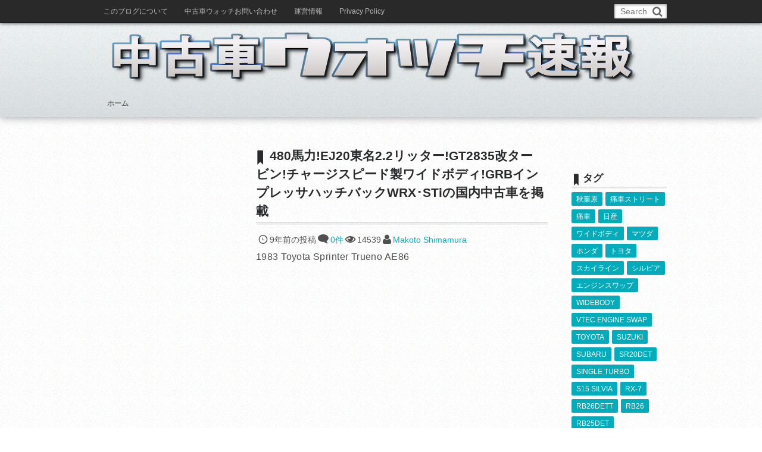

--- FILE ---
content_type: text/html; charset=UTF-8
request_url: https://usedcarnews.jp/archives/75412
body_size: 20736
content:
<!DOCTYPE html>
<!--[if IE 6]> <html class="no-js lt-ie9 lt-ie8 lt-ie7 eq-ie6" lang="ja"> <![endif]--><!--[if IE 7]> <html class="no-js lt-ie9 lt-ie8 eq-ie7" lang="ja"> <![endif]--><!--[if IE 8]> <html class="no-js lt-ie9 eq-ie8" lang="ja"> <![endif]-->
<!--[if gt IE 8]><!--><html dir="ltr" lang="ja" prefix="og: https://ogp.me/ns#" class="no-js"><!--<![endif]-->
<head prefix="og: http://ogp.me/ns# fb: http://ogp.me/ns/fb# article: http://ogp.me/ns/article#">
<meta charset="utf-8" /><meta name="viewport" content="width=device-width,initial-scale=1,minimum-scale=1,user-scalable=yes" />
<meta name="description" content="1983 Toyota Sprinter Trueno AE86 オリジナル･ワンオーナーのAE86トレノ (ノッチバック)の紹介動画となります。 今回の中古車は「中古車GOO」にて発見した。 東名2.2LエンジンGT2835改タービン仕上げした！ GRBスバル・インプレッサハッチバックWRX･STiを紹介です。 東名パワードKITによって2.2リッター化した EJ20エンジンをベースにGT2835改タービンを 組み込み、さらにチャージ..." /><meta name="keywords" content="EJ20,GRB,IMPREZA,SUBARU,TOMEI POWERED,WRX STi" /><meta property="og:title" content="480馬力!EJ20東名2.2リッター!GT2835改タービン!チャージスピード製ワイドボディ!GRBインプレッサハッチバックWRX･STiの国内中古車を掲載" /><meta property="og:type" content="article" /><meta property="og:url" content="https://usedcarnews.jp/archives/75412" /><meta property="og:image" content="https://usedcarnews.jp/wp-content/uploads/2017/03/SUBARU_IMPREZA_HATCH_BACK_WRXSTi201732_1A.jpg" /><meta property="og:image:width" content="640" /><meta property="og:image:height" content="480" /><meta property="og:description" content="1983 Toyota Sprinter Trueno AE86 オリジナル･ワンオーナーのAE86トレノ (ノッチバック)の紹介動画となります。 今回の中古車は「中古車GOO」にて発見した。 東名2.2LエンジンGT2835改タービン仕上げした！ GRBスバル・インプレッサハッチバックWRX･STiを紹介です。 東名パワードKITによって2.2リッター化した EJ20エンジンをベースにGT2835改タービンを 組み込み、さらにチャージ..." /><meta property="og:site_name" content="中古車ウォッチ速報｢個性的な中古車を紹介します。｣" /><link rel="canonical" href="https://usedcarnews.jp/archives/75412" /><script type="text/javascript">
/* <![CDATA[ */
(()=>{var e={};e.g=function(){if("object"==typeof globalThis)return globalThis;try{return this||new Function("return this")()}catch(e){if("object"==typeof window)return window}}(),function({ampUrl:n,isCustomizePreview:t,isAmpDevMode:r,noampQueryVarName:o,noampQueryVarValue:s,disabledStorageKey:i,mobileUserAgents:a,regexRegex:c}){if("undefined"==typeof sessionStorage)return;const d=new RegExp(c);if(!a.some((e=>{const n=e.match(d);return!(!n||!new RegExp(n[1],n[2]).test(navigator.userAgent))||navigator.userAgent.includes(e)})))return;e.g.addEventListener("DOMContentLoaded",(()=>{const e=document.getElementById("amp-mobile-version-switcher");if(!e)return;e.hidden=!1;const n=e.querySelector("a[href]");n&&n.addEventListener("click",(()=>{sessionStorage.removeItem(i)}))}));const g=r&&["paired-browsing-non-amp","paired-browsing-amp"].includes(window.name);if(sessionStorage.getItem(i)||t||g)return;const u=new URL(location.href),m=new URL(n);m.hash=u.hash,u.searchParams.has(o)&&s===u.searchParams.get(o)?sessionStorage.setItem(i,"1"):m.href!==u.href&&(window.stop(),location.replace(m.href))}({"ampUrl":"https:\/\/usedcarnews.jp\/archives\/75412?amp=1","noampQueryVarName":"noamp","noampQueryVarValue":"mobile","disabledStorageKey":"amp_mobile_redirect_disabled","mobileUserAgents":["Mobile","Android","Silk\/","Kindle","BlackBerry","Opera Mini","Opera Mobi"],"regexRegex":"^\\\/((?:.|\\n)+)\\\/([i]*)$","isCustomizePreview":false,"isAmpDevMode":false})})();
/* ]]> */
</script>
<title>480馬力!EJ20東名2.2リッター!GT2835改タービン!チャージスピード製ワイドボディ!GRBインプレッサハッチバックWRX･STiの国内中古車を掲載</title>

		<!-- All in One SEO 4.9.3 - aioseo.com -->
	<meta name="description" content="GT2835-KAI TURBOCHARGER+EJ20-KAI TOMEI 2.2L KIT BOXER ENGINEを搭載してCHARGESPEED WIDEBODYにBUILDしたGRB型SUBARU･IMPREZA HATCH BACK WRX･STi国内中古車を紹介させて頂きます。" />
	<meta name="robots" content="max-snippet:-1, max-image-preview:large, max-video-preview:-1" />
	<meta name="author" content="Makoto Shimamura"/>
	<meta name="google-site-verification" content="m7xBMjL_mdydngpGIzDrmyZ7QCioXTuD52277nK16DA" />
	<meta name="keywords" content="ej20,grb,impreza,subaru,tomei powered,wrx sti,中古車(スバル)" />
	<link rel="canonical" href="https://usedcarnews.jp/archives/75412" />
	<meta name="generator" content="All in One SEO (AIOSEO) 4.9.3" />
		<meta property="og:locale" content="ja_JP" />
		<meta property="og:site_name" content="中古車ウォッチ速報" />
		<meta property="og:type" content="article" />
		<meta property="og:title" content="480馬力!EJ20東名2.2リッター!GT2835改タービン!チャージスピード製ワイドボディ!GRBインプレッサハッチバックWRX･STiの国内中古車を掲載" />
		<meta property="og:description" content="GT2835-KAI TURBOCHARGER+EJ20-KAI TOMEI 2.2L KIT BOXER ENGINEを搭載してCHARGESPEED WIDEBODYにBUILDしたGRB型SUBARU･IMPREZA HATCH BACK WRX･STi国内中古車を紹介させて頂きます。" />
		<meta property="og:url" content="https://usedcarnews.jp/archives/75412" />
		<meta property="fb:admins" content="100003739924896" />
		<meta property="og:image" content="https://usedcarnews.jp/wp-content/uploads/2017/03/SUBARU_IMPREZA_HATCH_BACK_WRXSTi201732_1A.jpg" />
		<meta property="og:image:secure_url" content="https://usedcarnews.jp/wp-content/uploads/2017/03/SUBARU_IMPREZA_HATCH_BACK_WRXSTi201732_1A.jpg" />
		<meta property="og:image:width" content="640" />
		<meta property="og:image:height" content="480" />
		<meta property="article:published_time" content="2017-03-02T03:30:35+00:00" />
		<meta property="article:modified_time" content="2017-03-02T03:29:11+00:00" />
		<meta property="article:publisher" content="https://www.facebook.com/NewsflashUsedCar/" />
		<meta property="article:author" content="https://www.facebook.com/NewsflashUsedCar/" />
		<meta name="twitter:card" content="summary" />
		<meta name="twitter:site" content="@chukoshahunter" />
		<meta name="twitter:title" content="480馬力!EJ20東名2.2リッター!GT2835改タービン!チャージスピード製ワイドボディ!GRBインプレッサハッチバックWRX･STiの国内中古車を掲載" />
		<meta name="twitter:description" content="GT2835-KAI TURBOCHARGER+EJ20-KAI TOMEI 2.2L KIT BOXER ENGINEを搭載してCHARGESPEED WIDEBODYにBUILDしたGRB型SUBARU･IMPREZA HATCH BACK WRX･STi国内中古車を紹介させて頂きます。" />
		<meta name="twitter:creator" content="@chukoshahunter" />
		<meta name="twitter:image" content="https://usedcarnews.jp/wp-content/uploads/2017/03/SUBARU_IMPREZA_HATCH_BACK_WRXSTi201732_1A.jpg" />
		<script type="application/ld+json" class="aioseo-schema">
			{"@context":"https:\/\/schema.org","@graph":[{"@type":"Article","@id":"https:\/\/usedcarnews.jp\/archives\/75412#article","name":"480\u99ac\u529b!EJ20\u6771\u540d2.2\u30ea\u30c3\u30bf\u30fc!GT2835\u6539\u30bf\u30fc\u30d3\u30f3!\u30c1\u30e3\u30fc\u30b8\u30b9\u30d4\u30fc\u30c9\u88fd\u30ef\u30a4\u30c9\u30dc\u30c7\u30a3!GRB\u30a4\u30f3\u30d7\u30ec\u30c3\u30b5\u30cf\u30c3\u30c1\u30d0\u30c3\u30afWRX\uff65STi\u306e\u56fd\u5185\u4e2d\u53e4\u8eca\u3092\u63b2\u8f09","headline":"480\u99ac\u529b!EJ20\u6771\u540d2.2\u30ea\u30c3\u30bf\u30fc!GT2835\u6539\u30bf\u30fc\u30d3\u30f3!\u30c1\u30e3\u30fc\u30b8\u30b9\u30d4\u30fc\u30c9\u88fd\u30ef\u30a4\u30c9\u30dc\u30c7\u30a3!GRB\u30a4\u30f3\u30d7\u30ec\u30c3\u30b5\u30cf\u30c3\u30c1\u30d0\u30c3\u30afWRX\uff65STi\u306e\u56fd\u5185\u4e2d\u53e4\u8eca\u3092\u63b2\u8f09","author":{"@id":"https:\/\/usedcarnews.jp\/archives\/author\/admin#author"},"publisher":{"@id":"https:\/\/usedcarnews.jp\/#person"},"image":{"@type":"ImageObject","url":"https:\/\/usedcarnews.jp\/wp-content\/uploads\/2017\/03\/SUBARU_IMPREZA_HATCH_BACK_WRXSTi201732_1A.jpg","width":640,"height":480},"datePublished":"2017-03-02T12:30:35+09:00","dateModified":"2017-03-02T12:29:11+09:00","inLanguage":"ja","mainEntityOfPage":{"@id":"https:\/\/usedcarnews.jp\/archives\/75412#webpage"},"isPartOf":{"@id":"https:\/\/usedcarnews.jp\/archives\/75412#webpage"},"articleSection":"\u4e2d\u53e4\u8eca(\u30b9\u30d0\u30eb), EJ20, GRB, IMPREZA, SUBARU, TOMEI POWERED, WRX STi"},{"@type":"BreadcrumbList","@id":"https:\/\/usedcarnews.jp\/archives\/75412#breadcrumblist","itemListElement":[{"@type":"ListItem","@id":"https:\/\/usedcarnews.jp#listItem","position":1,"name":"Home","item":"https:\/\/usedcarnews.jp","nextItem":{"@type":"ListItem","@id":"https:\/\/usedcarnews.jp\/archives\/category\/%e4%b8%ad%e5%8f%a4%e8%bb%8a%e3%82%b9%e3%83%90%e3%83%ab#listItem","name":"\u4e2d\u53e4\u8eca(\u30b9\u30d0\u30eb)"}},{"@type":"ListItem","@id":"https:\/\/usedcarnews.jp\/archives\/category\/%e4%b8%ad%e5%8f%a4%e8%bb%8a%e3%82%b9%e3%83%90%e3%83%ab#listItem","position":2,"name":"\u4e2d\u53e4\u8eca(\u30b9\u30d0\u30eb)","item":"https:\/\/usedcarnews.jp\/archives\/category\/%e4%b8%ad%e5%8f%a4%e8%bb%8a%e3%82%b9%e3%83%90%e3%83%ab","nextItem":{"@type":"ListItem","@id":"https:\/\/usedcarnews.jp\/archives\/75412#listItem","name":"480\u99ac\u529b!EJ20\u6771\u540d2.2\u30ea\u30c3\u30bf\u30fc!GT2835\u6539\u30bf\u30fc\u30d3\u30f3!\u30c1\u30e3\u30fc\u30b8\u30b9\u30d4\u30fc\u30c9\u88fd\u30ef\u30a4\u30c9\u30dc\u30c7\u30a3!GRB\u30a4\u30f3\u30d7\u30ec\u30c3\u30b5\u30cf\u30c3\u30c1\u30d0\u30c3\u30afWRX\uff65STi\u306e\u56fd\u5185\u4e2d\u53e4\u8eca\u3092\u63b2\u8f09"},"previousItem":{"@type":"ListItem","@id":"https:\/\/usedcarnews.jp#listItem","name":"Home"}},{"@type":"ListItem","@id":"https:\/\/usedcarnews.jp\/archives\/75412#listItem","position":3,"name":"480\u99ac\u529b!EJ20\u6771\u540d2.2\u30ea\u30c3\u30bf\u30fc!GT2835\u6539\u30bf\u30fc\u30d3\u30f3!\u30c1\u30e3\u30fc\u30b8\u30b9\u30d4\u30fc\u30c9\u88fd\u30ef\u30a4\u30c9\u30dc\u30c7\u30a3!GRB\u30a4\u30f3\u30d7\u30ec\u30c3\u30b5\u30cf\u30c3\u30c1\u30d0\u30c3\u30afWRX\uff65STi\u306e\u56fd\u5185\u4e2d\u53e4\u8eca\u3092\u63b2\u8f09","previousItem":{"@type":"ListItem","@id":"https:\/\/usedcarnews.jp\/archives\/category\/%e4%b8%ad%e5%8f%a4%e8%bb%8a%e3%82%b9%e3%83%90%e3%83%ab#listItem","name":"\u4e2d\u53e4\u8eca(\u30b9\u30d0\u30eb)"}}]},{"@type":"Person","@id":"https:\/\/usedcarnews.jp\/#person","name":"Makoto Shimamura","sameAs":["https:\/\/www.facebook.com\/NewsflashUsedCar\/","https:\/\/twitter.com\/chukoshahunter"]},{"@type":"Person","@id":"https:\/\/usedcarnews.jp\/archives\/author\/admin#author","url":"https:\/\/usedcarnews.jp\/archives\/author\/admin","name":"Makoto Shimamura","sameAs":["https:\/\/www.facebook.com\/NewsflashUsedCar\/","https:\/\/twitter.com\/chukoshahunter"]},{"@type":"WebPage","@id":"https:\/\/usedcarnews.jp\/archives\/75412#webpage","url":"https:\/\/usedcarnews.jp\/archives\/75412","name":"480\u99ac\u529b!EJ20\u6771\u540d2.2\u30ea\u30c3\u30bf\u30fc!GT2835\u6539\u30bf\u30fc\u30d3\u30f3!\u30c1\u30e3\u30fc\u30b8\u30b9\u30d4\u30fc\u30c9\u88fd\u30ef\u30a4\u30c9\u30dc\u30c7\u30a3!GRB\u30a4\u30f3\u30d7\u30ec\u30c3\u30b5\u30cf\u30c3\u30c1\u30d0\u30c3\u30afWRX\uff65STi\u306e\u56fd\u5185\u4e2d\u53e4\u8eca\u3092\u63b2\u8f09","description":"GT2835-KAI TURBOCHARGER+EJ20-KAI TOMEI 2.2L KIT BOXER ENGINE\u3092\u642d\u8f09\u3057\u3066CHARGESPEED WIDEBODY\u306bBUILD\u3057\u305fGRB\u578bSUBARU\uff65IMPREZA HATCH BACK WRX\uff65STi\u56fd\u5185\u4e2d\u53e4\u8eca\u3092\u7d39\u4ecb\u3055\u305b\u3066\u9802\u304d\u307e\u3059\u3002","inLanguage":"ja","isPartOf":{"@id":"https:\/\/usedcarnews.jp\/#website"},"breadcrumb":{"@id":"https:\/\/usedcarnews.jp\/archives\/75412#breadcrumblist"},"author":{"@id":"https:\/\/usedcarnews.jp\/archives\/author\/admin#author"},"creator":{"@id":"https:\/\/usedcarnews.jp\/archives\/author\/admin#author"},"image":{"@type":"ImageObject","url":"https:\/\/usedcarnews.jp\/wp-content\/uploads\/2017\/03\/SUBARU_IMPREZA_HATCH_BACK_WRXSTi201732_1A.jpg","@id":"https:\/\/usedcarnews.jp\/archives\/75412\/#mainImage","width":640,"height":480},"primaryImageOfPage":{"@id":"https:\/\/usedcarnews.jp\/archives\/75412#mainImage"},"datePublished":"2017-03-02T12:30:35+09:00","dateModified":"2017-03-02T12:29:11+09:00"},{"@type":"WebSite","@id":"https:\/\/usedcarnews.jp\/#website","url":"https:\/\/usedcarnews.jp\/","name":"\u4e2d\u53e4\u8eca\u30a6\u30a9\u30c3\u30c1\u901f\u5831\uff62\u500b\u6027\u7684\u306a\u4e2d\u53e4\u8eca\u3092\u7d39\u4ecb\u3057\u307e\u3059\u3002\uff63","alternateName":"JDM usedcar or used custom car and limited car blog","description":"\u73fe\u5728\u3001\u8a18\u4e8b\u6570\u306f22000\u4ef6\u4ee5\u4e0a\uff01\u30ab\u30b9\u30bf\u30e0\u30ab\u30fc\uff64\u30a8\u30f3\u30b8\u30f3\u30b9\u30ef\u30c3\u30d7\u8eca\uff64\u65e5\u672c\u8eca\uff64\u9650\u5b9a\u8eca\u306a\u3069\u3092\u7d39\u4ecb\u3059\u308b\u30d6\u30ed\u30b0\u3067\u3059\u3002","inLanguage":"ja","publisher":{"@id":"https:\/\/usedcarnews.jp\/#person"}}]}
		</script>
		<!-- All in One SEO -->

<link rel="dns-prefetch" href="//connect.facebook.net" /><link rel="dns-prefetch" href="//secure.gravatar.com" /><link rel="dns-prefetch" href="//api.pinterest.com" /><link rel="dns-prefetch" href="//jsoon.digitiminimi.com" /><link rel="dns-prefetch" href="//b.hatena.ne.jp" /><link rel="dns-prefetch" href="//platform.twitter.com" /><meta http-equiv="Last-Modified" content="木, 02 3月 2017 12:29:11 +0900" /><link rel='dns-prefetch' href='//ajax.googleapis.com' />
<link rel='dns-prefetch' href='//www.googletagmanager.com' />
<link rel='dns-prefetch' href='//v0.wordpress.com' />
<link rel='dns-prefetch' href='//pagead2.googlesyndication.com' />
<link rel="alternate" type="application/rss+xml" title="中古車ウォッチ速報｢個性的な中古車を紹介します。｣ &raquo; フィード" href="https://usedcarnews.jp/feed" />
<link rel="alternate" type="application/rss+xml" title="中古車ウォッチ速報｢個性的な中古車を紹介します。｣ &raquo; コメントフィード" href="https://usedcarnews.jp/comments/feed" />
<link rel="alternate" type="application/rss+xml" title="中古車ウォッチ速報｢個性的な中古車を紹介します。｣ &raquo; 480馬力!EJ20東名2.2リッター!GT2835改タービン!チャージスピード製ワイドボディ!GRBインプレッサハッチバックWRX･STiの国内中古車を掲載 のコメントのフィード" href="https://usedcarnews.jp/archives/75412/feed" />
<link rel="alternate" title="oEmbed (JSON)" type="application/json+oembed" href="https://usedcarnews.jp/wp-json/oembed/1.0/embed?url=https%3A%2F%2Fusedcarnews.jp%2Farchives%2F75412" />
<link rel="alternate" title="oEmbed (XML)" type="text/xml+oembed" href="https://usedcarnews.jp/wp-json/oembed/1.0/embed?url=https%3A%2F%2Fusedcarnews.jp%2Farchives%2F75412&#038;format=xml" />
<style id='wp-img-auto-sizes-contain-inline-css' type='text/css'>
img:is([sizes=auto i],[sizes^="auto," i]){contain-intrinsic-size:3000px 1500px}
/*# sourceURL=wp-img-auto-sizes-contain-inline-css */
</style>
<link rel='stylesheet' id='digipress-css' href='https://usedcarnews.jp/wp-content/themes/dp-mature/css/style.css?ver=20190130211410' type='text/css' media='all' />
<link rel='stylesheet' id='dp-visual-css' href='https://usedcarnews.jp/wp-content/uploads/digipress/mature/css/visual-custom.css?ver=20250825044802' type='text/css' media='all' />
<style id='wp-block-library-inline-css' type='text/css'>
:root{--wp-block-synced-color:#7a00df;--wp-block-synced-color--rgb:122,0,223;--wp-bound-block-color:var(--wp-block-synced-color);--wp-editor-canvas-background:#ddd;--wp-admin-theme-color:#007cba;--wp-admin-theme-color--rgb:0,124,186;--wp-admin-theme-color-darker-10:#006ba1;--wp-admin-theme-color-darker-10--rgb:0,107,160.5;--wp-admin-theme-color-darker-20:#005a87;--wp-admin-theme-color-darker-20--rgb:0,90,135;--wp-admin-border-width-focus:2px}@media (min-resolution:192dpi){:root{--wp-admin-border-width-focus:1.5px}}.wp-element-button{cursor:pointer}:root .has-very-light-gray-background-color{background-color:#eee}:root .has-very-dark-gray-background-color{background-color:#313131}:root .has-very-light-gray-color{color:#eee}:root .has-very-dark-gray-color{color:#313131}:root .has-vivid-green-cyan-to-vivid-cyan-blue-gradient-background{background:linear-gradient(135deg,#00d084,#0693e3)}:root .has-purple-crush-gradient-background{background:linear-gradient(135deg,#34e2e4,#4721fb 50%,#ab1dfe)}:root .has-hazy-dawn-gradient-background{background:linear-gradient(135deg,#faaca8,#dad0ec)}:root .has-subdued-olive-gradient-background{background:linear-gradient(135deg,#fafae1,#67a671)}:root .has-atomic-cream-gradient-background{background:linear-gradient(135deg,#fdd79a,#004a59)}:root .has-nightshade-gradient-background{background:linear-gradient(135deg,#330968,#31cdcf)}:root .has-midnight-gradient-background{background:linear-gradient(135deg,#020381,#2874fc)}:root{--wp--preset--font-size--normal:16px;--wp--preset--font-size--huge:42px}.has-regular-font-size{font-size:1em}.has-larger-font-size{font-size:2.625em}.has-normal-font-size{font-size:var(--wp--preset--font-size--normal)}.has-huge-font-size{font-size:var(--wp--preset--font-size--huge)}.has-text-align-center{text-align:center}.has-text-align-left{text-align:left}.has-text-align-right{text-align:right}.has-fit-text{white-space:nowrap!important}#end-resizable-editor-section{display:none}.aligncenter{clear:both}.items-justified-left{justify-content:flex-start}.items-justified-center{justify-content:center}.items-justified-right{justify-content:flex-end}.items-justified-space-between{justify-content:space-between}.screen-reader-text{border:0;clip-path:inset(50%);height:1px;margin:-1px;overflow:hidden;padding:0;position:absolute;width:1px;word-wrap:normal!important}.screen-reader-text:focus{background-color:#ddd;clip-path:none;color:#444;display:block;font-size:1em;height:auto;left:5px;line-height:normal;padding:15px 23px 14px;text-decoration:none;top:5px;width:auto;z-index:100000}html :where(.has-border-color){border-style:solid}html :where([style*=border-top-color]){border-top-style:solid}html :where([style*=border-right-color]){border-right-style:solid}html :where([style*=border-bottom-color]){border-bottom-style:solid}html :where([style*=border-left-color]){border-left-style:solid}html :where([style*=border-width]){border-style:solid}html :where([style*=border-top-width]){border-top-style:solid}html :where([style*=border-right-width]){border-right-style:solid}html :where([style*=border-bottom-width]){border-bottom-style:solid}html :where([style*=border-left-width]){border-left-style:solid}html :where(img[class*=wp-image-]){height:auto;max-width:100%}:where(figure){margin:0 0 1em}html :where(.is-position-sticky){--wp-admin--admin-bar--position-offset:var(--wp-admin--admin-bar--height,0px)}@media screen and (max-width:600px){html :where(.is-position-sticky){--wp-admin--admin-bar--position-offset:0px}}

/*# sourceURL=wp-block-library-inline-css */
</style><style id='wp-block-separator-inline-css' type='text/css'>
@charset "UTF-8";.wp-block-separator{border:none;border-top:2px solid}:root :where(.wp-block-separator.is-style-dots){height:auto;line-height:1;text-align:center}:root :where(.wp-block-separator.is-style-dots):before{color:currentColor;content:"···";font-family:serif;font-size:1.5em;letter-spacing:2em;padding-left:2em}.wp-block-separator.is-style-dots{background:none!important;border:none!important}
/*# sourceURL=https://usedcarnews.jp/wp-includes/blocks/separator/style.min.css */
</style>
<style id='global-styles-inline-css' type='text/css'>
:root{--wp--preset--aspect-ratio--square: 1;--wp--preset--aspect-ratio--4-3: 4/3;--wp--preset--aspect-ratio--3-4: 3/4;--wp--preset--aspect-ratio--3-2: 3/2;--wp--preset--aspect-ratio--2-3: 2/3;--wp--preset--aspect-ratio--16-9: 16/9;--wp--preset--aspect-ratio--9-16: 9/16;--wp--preset--color--black: #000000;--wp--preset--color--cyan-bluish-gray: #abb8c3;--wp--preset--color--white: #ffffff;--wp--preset--color--pale-pink: #f78da7;--wp--preset--color--vivid-red: #cf2e2e;--wp--preset--color--luminous-vivid-orange: #ff6900;--wp--preset--color--luminous-vivid-amber: #fcb900;--wp--preset--color--light-green-cyan: #7bdcb5;--wp--preset--color--vivid-green-cyan: #00d084;--wp--preset--color--pale-cyan-blue: #8ed1fc;--wp--preset--color--vivid-cyan-blue: #0693e3;--wp--preset--color--vivid-purple: #9b51e0;--wp--preset--gradient--vivid-cyan-blue-to-vivid-purple: linear-gradient(135deg,rgb(6,147,227) 0%,rgb(155,81,224) 100%);--wp--preset--gradient--light-green-cyan-to-vivid-green-cyan: linear-gradient(135deg,rgb(122,220,180) 0%,rgb(0,208,130) 100%);--wp--preset--gradient--luminous-vivid-amber-to-luminous-vivid-orange: linear-gradient(135deg,rgb(252,185,0) 0%,rgb(255,105,0) 100%);--wp--preset--gradient--luminous-vivid-orange-to-vivid-red: linear-gradient(135deg,rgb(255,105,0) 0%,rgb(207,46,46) 100%);--wp--preset--gradient--very-light-gray-to-cyan-bluish-gray: linear-gradient(135deg,rgb(238,238,238) 0%,rgb(169,184,195) 100%);--wp--preset--gradient--cool-to-warm-spectrum: linear-gradient(135deg,rgb(74,234,220) 0%,rgb(151,120,209) 20%,rgb(207,42,186) 40%,rgb(238,44,130) 60%,rgb(251,105,98) 80%,rgb(254,248,76) 100%);--wp--preset--gradient--blush-light-purple: linear-gradient(135deg,rgb(255,206,236) 0%,rgb(152,150,240) 100%);--wp--preset--gradient--blush-bordeaux: linear-gradient(135deg,rgb(254,205,165) 0%,rgb(254,45,45) 50%,rgb(107,0,62) 100%);--wp--preset--gradient--luminous-dusk: linear-gradient(135deg,rgb(255,203,112) 0%,rgb(199,81,192) 50%,rgb(65,88,208) 100%);--wp--preset--gradient--pale-ocean: linear-gradient(135deg,rgb(255,245,203) 0%,rgb(182,227,212) 50%,rgb(51,167,181) 100%);--wp--preset--gradient--electric-grass: linear-gradient(135deg,rgb(202,248,128) 0%,rgb(113,206,126) 100%);--wp--preset--gradient--midnight: linear-gradient(135deg,rgb(2,3,129) 0%,rgb(40,116,252) 100%);--wp--preset--font-size--small: 13px;--wp--preset--font-size--medium: 20px;--wp--preset--font-size--large: 36px;--wp--preset--font-size--x-large: 42px;--wp--preset--spacing--20: 0.44rem;--wp--preset--spacing--30: 0.67rem;--wp--preset--spacing--40: 1rem;--wp--preset--spacing--50: 1.5rem;--wp--preset--spacing--60: 2.25rem;--wp--preset--spacing--70: 3.38rem;--wp--preset--spacing--80: 5.06rem;--wp--preset--shadow--natural: 6px 6px 9px rgba(0, 0, 0, 0.2);--wp--preset--shadow--deep: 12px 12px 50px rgba(0, 0, 0, 0.4);--wp--preset--shadow--sharp: 6px 6px 0px rgba(0, 0, 0, 0.2);--wp--preset--shadow--outlined: 6px 6px 0px -3px rgb(255, 255, 255), 6px 6px rgb(0, 0, 0);--wp--preset--shadow--crisp: 6px 6px 0px rgb(0, 0, 0);}:where(.is-layout-flex){gap: 0.5em;}:where(.is-layout-grid){gap: 0.5em;}body .is-layout-flex{display: flex;}.is-layout-flex{flex-wrap: wrap;align-items: center;}.is-layout-flex > :is(*, div){margin: 0;}body .is-layout-grid{display: grid;}.is-layout-grid > :is(*, div){margin: 0;}:where(.wp-block-columns.is-layout-flex){gap: 2em;}:where(.wp-block-columns.is-layout-grid){gap: 2em;}:where(.wp-block-post-template.is-layout-flex){gap: 1.25em;}:where(.wp-block-post-template.is-layout-grid){gap: 1.25em;}.has-black-color{color: var(--wp--preset--color--black) !important;}.has-cyan-bluish-gray-color{color: var(--wp--preset--color--cyan-bluish-gray) !important;}.has-white-color{color: var(--wp--preset--color--white) !important;}.has-pale-pink-color{color: var(--wp--preset--color--pale-pink) !important;}.has-vivid-red-color{color: var(--wp--preset--color--vivid-red) !important;}.has-luminous-vivid-orange-color{color: var(--wp--preset--color--luminous-vivid-orange) !important;}.has-luminous-vivid-amber-color{color: var(--wp--preset--color--luminous-vivid-amber) !important;}.has-light-green-cyan-color{color: var(--wp--preset--color--light-green-cyan) !important;}.has-vivid-green-cyan-color{color: var(--wp--preset--color--vivid-green-cyan) !important;}.has-pale-cyan-blue-color{color: var(--wp--preset--color--pale-cyan-blue) !important;}.has-vivid-cyan-blue-color{color: var(--wp--preset--color--vivid-cyan-blue) !important;}.has-vivid-purple-color{color: var(--wp--preset--color--vivid-purple) !important;}.has-black-background-color{background-color: var(--wp--preset--color--black) !important;}.has-cyan-bluish-gray-background-color{background-color: var(--wp--preset--color--cyan-bluish-gray) !important;}.has-white-background-color{background-color: var(--wp--preset--color--white) !important;}.has-pale-pink-background-color{background-color: var(--wp--preset--color--pale-pink) !important;}.has-vivid-red-background-color{background-color: var(--wp--preset--color--vivid-red) !important;}.has-luminous-vivid-orange-background-color{background-color: var(--wp--preset--color--luminous-vivid-orange) !important;}.has-luminous-vivid-amber-background-color{background-color: var(--wp--preset--color--luminous-vivid-amber) !important;}.has-light-green-cyan-background-color{background-color: var(--wp--preset--color--light-green-cyan) !important;}.has-vivid-green-cyan-background-color{background-color: var(--wp--preset--color--vivid-green-cyan) !important;}.has-pale-cyan-blue-background-color{background-color: var(--wp--preset--color--pale-cyan-blue) !important;}.has-vivid-cyan-blue-background-color{background-color: var(--wp--preset--color--vivid-cyan-blue) !important;}.has-vivid-purple-background-color{background-color: var(--wp--preset--color--vivid-purple) !important;}.has-black-border-color{border-color: var(--wp--preset--color--black) !important;}.has-cyan-bluish-gray-border-color{border-color: var(--wp--preset--color--cyan-bluish-gray) !important;}.has-white-border-color{border-color: var(--wp--preset--color--white) !important;}.has-pale-pink-border-color{border-color: var(--wp--preset--color--pale-pink) !important;}.has-vivid-red-border-color{border-color: var(--wp--preset--color--vivid-red) !important;}.has-luminous-vivid-orange-border-color{border-color: var(--wp--preset--color--luminous-vivid-orange) !important;}.has-luminous-vivid-amber-border-color{border-color: var(--wp--preset--color--luminous-vivid-amber) !important;}.has-light-green-cyan-border-color{border-color: var(--wp--preset--color--light-green-cyan) !important;}.has-vivid-green-cyan-border-color{border-color: var(--wp--preset--color--vivid-green-cyan) !important;}.has-pale-cyan-blue-border-color{border-color: var(--wp--preset--color--pale-cyan-blue) !important;}.has-vivid-cyan-blue-border-color{border-color: var(--wp--preset--color--vivid-cyan-blue) !important;}.has-vivid-purple-border-color{border-color: var(--wp--preset--color--vivid-purple) !important;}.has-vivid-cyan-blue-to-vivid-purple-gradient-background{background: var(--wp--preset--gradient--vivid-cyan-blue-to-vivid-purple) !important;}.has-light-green-cyan-to-vivid-green-cyan-gradient-background{background: var(--wp--preset--gradient--light-green-cyan-to-vivid-green-cyan) !important;}.has-luminous-vivid-amber-to-luminous-vivid-orange-gradient-background{background: var(--wp--preset--gradient--luminous-vivid-amber-to-luminous-vivid-orange) !important;}.has-luminous-vivid-orange-to-vivid-red-gradient-background{background: var(--wp--preset--gradient--luminous-vivid-orange-to-vivid-red) !important;}.has-very-light-gray-to-cyan-bluish-gray-gradient-background{background: var(--wp--preset--gradient--very-light-gray-to-cyan-bluish-gray) !important;}.has-cool-to-warm-spectrum-gradient-background{background: var(--wp--preset--gradient--cool-to-warm-spectrum) !important;}.has-blush-light-purple-gradient-background{background: var(--wp--preset--gradient--blush-light-purple) !important;}.has-blush-bordeaux-gradient-background{background: var(--wp--preset--gradient--blush-bordeaux) !important;}.has-luminous-dusk-gradient-background{background: var(--wp--preset--gradient--luminous-dusk) !important;}.has-pale-ocean-gradient-background{background: var(--wp--preset--gradient--pale-ocean) !important;}.has-electric-grass-gradient-background{background: var(--wp--preset--gradient--electric-grass) !important;}.has-midnight-gradient-background{background: var(--wp--preset--gradient--midnight) !important;}.has-small-font-size{font-size: var(--wp--preset--font-size--small) !important;}.has-medium-font-size{font-size: var(--wp--preset--font-size--medium) !important;}.has-large-font-size{font-size: var(--wp--preset--font-size--large) !important;}.has-x-large-font-size{font-size: var(--wp--preset--font-size--x-large) !important;}
/*# sourceURL=global-styles-inline-css */
</style>

<style id='classic-theme-styles-inline-css' type='text/css'>
/*! This file is auto-generated */
.wp-block-button__link{color:#fff;background-color:#32373c;border-radius:9999px;box-shadow:none;text-decoration:none;padding:calc(.667em + 2px) calc(1.333em + 2px);font-size:1.125em}.wp-block-file__button{background:#32373c;color:#fff;text-decoration:none}
/*# sourceURL=/wp-includes/css/classic-themes.min.css */
</style>
<link rel='stylesheet' id='contact-form-7-css' href='https://usedcarnews.jp/wp-content/plugins/contact-form-7/includes/css/styles.css?ver=6.1.4' type='text/css' media='all' />
<!--[if lt IE 9]><style type="text/css" media="screen">body {behavior: url(https://usedcarnews.jp/wp-content/themes/dp-mature/inc/js/csshover-min.htc);}header#header_area,div#site_title,div#site_banner_image,div#site_banner_content,#container,.navialignleft a,.navialignright a,li.comment,li.trackback,li.pingback,input#author,input#email,input#url,input.trackback-url,input#submit,.post_thumb,.post_thumb_portfolio,.more-link,#footer,#footer-bottom,div#gototop,.box-c,.btn,.label {behavior: url(https://usedcarnews.jp/wp-content/themes/dp-mature/inc/scr/PIE/PIE.php);}</style><![endif]--><script type="text/javascript" src="https://ajax.googleapis.com/ajax/libs/jquery/2.2.4/jquery.min.js?ver=6.9" id="jquery-js"></script>

<!-- Site Kit によって追加された Google タグ（gtag.js）スニペット -->
<!-- Google アナリティクス スニペット (Site Kit が追加) -->
<script type="text/javascript" src="https://www.googletagmanager.com/gtag/js?id=G-1KBK12WNSH" id="google_gtagjs-js" async></script>
<script type="text/javascript" id="google_gtagjs-js-after">
/* <![CDATA[ */
window.dataLayer = window.dataLayer || [];function gtag(){dataLayer.push(arguments);}
gtag("set","linker",{"domains":["usedcarnews.jp"]});
gtag("js", new Date());
gtag("set", "developer_id.dZTNiMT", true);
gtag("config", "G-1KBK12WNSH");
//# sourceURL=google_gtagjs-js-after
/* ]]> */
</script>
<link rel="https://api.w.org/" href="https://usedcarnews.jp/wp-json/" /><link rel="alternate" title="JSON" type="application/json" href="https://usedcarnews.jp/wp-json/wp/v2/posts/75412" /><link rel="EditURI" type="application/rsd+xml" title="RSD" href="https://usedcarnews.jp/xmlrpc.php?rsd" />
<link rel='shortlink' href='https://wp.me/p4ZBW3-jCk' />
<meta name="generator" content="Site Kit by Google 1.170.0" /><link rel="alternate" type="text/html" media="only screen and (max-width: 640px)" href="https://usedcarnews.jp/archives/75412?amp=1">
<!-- Site Kit が追加した Google AdSense メタタグ -->
<meta name="google-adsense-platform-account" content="ca-host-pub-2644536267352236">
<meta name="google-adsense-platform-domain" content="sitekit.withgoogle.com">
<!-- Site Kit が追加した End Google AdSense メタタグ -->
<link rel="amphtml" href="https://usedcarnews.jp/archives/75412?amp=1">
<!-- Google AdSense スニペット (Site Kit が追加) -->
<script type="text/javascript" async="async" src="https://pagead2.googlesyndication.com/pagead/js/adsbygoogle.js?client=ca-pub-1078244227718499&amp;host=ca-host-pub-2644536267352236" crossorigin="anonymous"></script>

<!-- (ここまで) Google AdSense スニペット (Site Kit が追加) -->
<style>#amp-mobile-version-switcher{left:0;position:absolute;width:100%;z-index:100}#amp-mobile-version-switcher>a{background-color:#444;border:0;color:#eaeaea;display:block;font-family:-apple-system,BlinkMacSystemFont,Segoe UI,Roboto,Oxygen-Sans,Ubuntu,Cantarell,Helvetica Neue,sans-serif;font-size:16px;font-weight:600;padding:15px 0;text-align:center;-webkit-text-decoration:none;text-decoration:none}#amp-mobile-version-switcher>a:active,#amp-mobile-version-switcher>a:focus,#amp-mobile-version-switcher>a:hover{-webkit-text-decoration:underline;text-decoration:underline}</style><link rel="icon" href="https://usedcarnews.jp/wp-content/uploads/2016/08/cropped-icon2016usedcarnews-32x32.png" sizes="32x32" />
<link rel="icon" href="https://usedcarnews.jp/wp-content/uploads/2016/08/cropped-icon2016usedcarnews-192x192.png" sizes="192x192" />
<link rel="apple-touch-icon" href="https://usedcarnews.jp/wp-content/uploads/2016/08/cropped-icon2016usedcarnews-180x180.png" />
<meta name="msapplication-TileImage" content="https://usedcarnews.jp/wp-content/uploads/2016/08/cropped-icon2016usedcarnews-270x270.png" />
<!-- ## NXS/OG ## --><!-- ## NXSOGTAGS ## --><!-- ## NXS/OG ## -->
<script>j$=jQuery;</script><!-- Global site tag (gtag.js) - Google Analytics -->
<script async src="https://www.googletagmanager.com/gtag/js?id=UA-38770988-1"></script>
<script>
  window.dataLayer = window.dataLayer || [];
  function gtag(){dataLayer.push(arguments);}
  gtag('js', new Date());

  gtag('config', 'UA-38770988-1');
</script>

<script async src="https://pagead2.googlesyndication.com/pagead/js/adsbygoogle.js?client=ca-pub-1078244227718499"
     crossorigin="anonymous"></script>

<script async custom-element="amp-ad" src="https://cdn.ampproject.org/v0/amp-ad-0.1.js"></script>

</head><body class="wp-singular post-template-default single single-post postid-75412 single-format-standard wp-theme-dp-mature">
<header id="header_area">
<div id="site_title">
<h1><a href="https://usedcarnews.jp/" title="中古車ウォッチ速報｢個性的な中古車を紹介します。｣"><img src="https://usedcarnews.jp/wp-content/uploads/digipress/mature/title/usedcarnews2015522_1.png" alt="中古車ウォッチ速報｢個性的な中古車を紹介します。｣" /></a></h1>
</div>
</header>
<div id="container" class="dp-container clearfix">
<div id="content" class="content"><article id="post-75412" class="post-75412 post type-post status-publish format-standard has-post-thumbnail category-21 tag-ej20 tag-grb tag-impreza tag-subaru tag-tomei-powered tag-wrx-sti">
 
<header>
<h1 class="entry-title posttitle icon-bookmark-narrow"><span>480馬力!EJ20東名2.2リッター!GT2835改タービン!チャージスピード製ワイドボディ!GRBインプレッサハッチバックWRX･STiの国内中古車を掲載</span></h1>
<div class="postmeta_top"><span class="icon-clock"><time datetime="2017-03-02T12:30:35+09:00">9年前の投稿</time></span><span class="icon-comment"><a href="https://usedcarnews.jp/archives/75412#respond" title="Comment on 480馬力!EJ20東名2.2リッター!GT2835改タービン!チャージスピード製ワイドボディ!GRBインプレッサハッチバックWRX･STiの国内中古車を掲載">0件</a></span><span class="icon-eye">14539</span><span class="icon-user vcard author"><a href="https://usedcarnews.jp/archives/author/admin" rel="author">Makoto Shimamura</a></span></div></header>
<div class="entry entry-content">
<p><span style="font-size: 12pt;">1983 Toyota Sprinter Trueno AE86</span><br />
<iframe src="https://www.youtube.com/embed/fHZh2eHwD_c" width="560" height="315" frameborder="0" allowfullscreen="allowfullscreen"></iframe><br />
<span style="font-size: 12pt;">オリジナル･ワンオーナーのAE86トレノ</span><br />
<span style="font-size: 12pt;"> (ノッチバック)の紹介動画となります。</span></p>
<p><span style="font-size: 12pt;">今回の中古車は「中古車GOO」にて発見した。</span><br />
<span style="font-size: 12pt;"> 東名2.2LエンジンGT2835改タービン仕上げした！</span><br />
<span style="font-size: 12pt;"> GRBスバル・インプレッサハッチバックWRX･STiを紹介です。</span><br />
<a href="https://usedcarnews.jp/wp-content/uploads/2017/03/SUBARU_IMPREZA_HATCH_BACK_WRXSTi201732_1A.jpg"><img fetchpriority="high" decoding="async" src="https://usedcarnews.jp/wp-content/uploads/2017/03/SUBARU_IMPREZA_HATCH_BACK_WRXSTi201732_1A.jpg" alt="" width="640" height="480" class="alignnone size-full wp-image-75413" srcset="https://usedcarnews.jp/wp-content/uploads/2017/03/SUBARU_IMPREZA_HATCH_BACK_WRXSTi201732_1A.jpg 640w, https://usedcarnews.jp/wp-content/uploads/2017/03/SUBARU_IMPREZA_HATCH_BACK_WRXSTi201732_1A-460x345.jpg 460w" sizes="(max-width: 640px) 100vw, 640px" /></a><br />
<span id="more-75412"></span><br />
<a href="https://usedcarnews.jp/wp-content/uploads/2017/03/SUBARU_IMPREZA_HATCH_BACK_WRXSTi201732_1.jpg"><img decoding="async" src="https://usedcarnews.jp/wp-content/uploads/2017/03/SUBARU_IMPREZA_HATCH_BACK_WRXSTi201732_1.jpg" alt="" width="640" height="480" class="alignnone size-full wp-image-75414" srcset="https://usedcarnews.jp/wp-content/uploads/2017/03/SUBARU_IMPREZA_HATCH_BACK_WRXSTi201732_1.jpg 640w, https://usedcarnews.jp/wp-content/uploads/2017/03/SUBARU_IMPREZA_HATCH_BACK_WRXSTi201732_1-460x345.jpg 460w" sizes="(max-width: 640px) 100vw, 640px" /></a><br />
<a href="https://usedcarnews.jp/wp-content/uploads/2017/03/SUBARU_IMPREZA_HATCH_BACK_WRXSTi201732_7.jpg"><img loading="lazy" decoding="async" src="https://usedcarnews.jp/wp-content/uploads/2017/03/SUBARU_IMPREZA_HATCH_BACK_WRXSTi201732_7.jpg" alt="" width="450" height="338" class="alignnone size-full wp-image-75420" /></a><br />
<a href="https://usedcarnews.jp/wp-content/uploads/2017/03/SUBARU_IMPREZA_HATCH_BACK_WRXSTi201732_2.jpg"><img loading="lazy" decoding="async" src="https://usedcarnews.jp/wp-content/uploads/2017/03/SUBARU_IMPREZA_HATCH_BACK_WRXSTi201732_2.jpg" alt="" width="400" height="300" class="alignnone size-full wp-image-75415" /></a><br />
<a href="https://usedcarnews.jp/wp-content/uploads/2017/03/SUBARU_IMPREZA_HATCH_BACK_WRXSTi201732_3.jpg"><img loading="lazy" decoding="async" src="https://usedcarnews.jp/wp-content/uploads/2017/03/SUBARU_IMPREZA_HATCH_BACK_WRXSTi201732_3.jpg" alt="" width="640" height="480" class="alignnone size-full wp-image-75416" srcset="https://usedcarnews.jp/wp-content/uploads/2017/03/SUBARU_IMPREZA_HATCH_BACK_WRXSTi201732_3.jpg 640w, https://usedcarnews.jp/wp-content/uploads/2017/03/SUBARU_IMPREZA_HATCH_BACK_WRXSTi201732_3-460x345.jpg 460w" sizes="auto, (max-width: 640px) 100vw, 640px" /></a><br />
<a href="https://usedcarnews.jp/wp-content/uploads/2017/03/SUBARU_IMPREZA_HATCH_BACK_WRXSTi201732_4.jpg"><img loading="lazy" decoding="async" src="https://usedcarnews.jp/wp-content/uploads/2017/03/SUBARU_IMPREZA_HATCH_BACK_WRXSTi201732_4.jpg" alt="" width="450" height="338" class="alignnone size-full wp-image-75417" /></a><br />
<a href="https://usedcarnews.jp/wp-content/uploads/2017/03/SUBARU_IMPREZA_HATCH_BACK_WRXSTi201732_5.jpg"><img loading="lazy" decoding="async" src="https://usedcarnews.jp/wp-content/uploads/2017/03/SUBARU_IMPREZA_HATCH_BACK_WRXSTi201732_5.jpg" alt="" width="450" height="338" class="alignnone size-full wp-image-75418" /></a><br />
<a href="https://usedcarnews.jp/wp-content/uploads/2017/03/SUBARU_IMPREZA_HATCH_BACK_WRXSTi201732_6.jpg"><img loading="lazy" decoding="async" src="https://usedcarnews.jp/wp-content/uploads/2017/03/SUBARU_IMPREZA_HATCH_BACK_WRXSTi201732_6.jpg" alt="" width="580" height="435" class="alignnone size-full wp-image-75419" srcset="https://usedcarnews.jp/wp-content/uploads/2017/03/SUBARU_IMPREZA_HATCH_BACK_WRXSTi201732_6.jpg 580w, https://usedcarnews.jp/wp-content/uploads/2017/03/SUBARU_IMPREZA_HATCH_BACK_WRXSTi201732_6-460x345.jpg 460w" sizes="auto, (max-width: 580px) 100vw, 580px" /></a><br />
<span style="font-size: 12pt;">東名パワードKITによって2.2リッター化した</span><br />
<span style="font-size: 12pt;"> EJ20エンジンをベースにGT2835改タービンを</span><br />
<span style="font-size: 12pt;"> 組み込み、さらにチャージスピードボディ</span><br />
<span style="font-size: 12pt;"> キットによってワイドボディ仕上げした。</span><br />
<span style="font-size: 12pt;"> 2011年式GRBスバル・インプレッサハッチバック</span><br />
<span style="font-size: 12pt;"> WRX･STiの国内中古車物件です。</span></p>
<p><span style="font-size: 12pt;">他のカスタム及びスペック等についてですが、</span><br />
<span style="font-size: 10pt;">(平成28/6新規制作/走行3000K程)</span><br />
<span style="font-size: 10pt;"> ハイカム270&amp;264</span><br />
<span style="font-size: 10pt;"> エクセディメタルツインプレートクラッチ</span><br />
<span style="font-size: 10pt;"> 650ccインジェクター</span><br />
<span style="font-size: 10pt;"> BLITZインタークーラー改</span><br />
<span style="font-size: 10pt;"> 前後LSD、アルミボンネット</span><br />
<span style="font-size: 10pt;"> ECU(TEK)セット</span><br />
<span style="font-size: 10pt;"> ローンチ、オートブリッピング</span><br />
<span style="font-size: 10pt;"> アクセル全開シフトOK(フラットフットシフト)</span><br />
<span style="font-size: 10pt;"> 足回りフルピロ</span><br />
<span style="font-size: 10pt;"> HKSハイパーMAX3SPL、TE37ホイール</span><br />
<span style="font-size: 10pt;"> WRCスポイラー</span><br />
<span style="font-size: 10pt;"> TOMEIフルチタンマフラー</span><br />
<span style="font-size: 10pt;"> スポーツキャタライザー(75φ)</span><br />
<span style="font-size: 10pt;"> フロントパイプ(爆音)</span><br />
<span style="font-size: 10pt;"> ワンオフフロントスポイラー</span><br />
<span style="font-size: 12pt;">等などとなります。</span></p>
<p><span style="font-size: 12pt;">現在、ハイパワー仕上げしたGRB系インプレッサ</span><br />
<span style="font-size: 12pt;"> ハッチバックWRX･STiを探しの方には魅力的な</span><br />
<span style="font-size: 12pt;"> 仕上げ内容に感じます。</span></p>
<p><span style="font-size: 12pt;">上記掲載車については下記URL先を参照下さい。</span><br />
<span style="font-size: 12pt;"> スバル インプレッサWRX STi</span><br />
<a title="スバル インプレッサWRX STi" href="http://www.goo-net.com/usedcar/spread/goo/12/700040213830170227002.html" target="_blank">http://www.goo-net.com/usedcar/spread/goo/12/700040213830170227002.html</a></p>
</div>
		<div id="widget-post-footer" class="entry">
			<div id="block-5" class="dp-widget-content widget_block slider_fx">
<hr class="wp-block-separator is-style-wide"/>
</div><div id="block-4" class="dp-widget-content widget_block slider_fx"><p><script async="" src="https://pagead2.googlesyndication.com/pagead/js/adsbygoogle.js?client=ca-pub-1078244227718499" crossorigin="anonymous"></script><br>
<!-- 記事下広告レスポンシブ --><br>
<ins class="adsbygoogle" style="display:block" data-ad-client="ca-pub-1078244227718499" data-ad-slot="6189949361" data-ad-format="auto" data-full-width-responsive="true"></ins><br>
<script><br />
     (adsbygoogle = window.adsbygoogle || []).push({});<br />
</script></p>

<amp-ad width="100vw" height="320"
     type="adsense"
     data-ad-client="ca-pub-1078244227718499"
     data-ad-slot="6189949361"
     data-auto-format="rspv"
     data-full-width="">
  <div overflow=""></div>
</amp-ad></div><div id="dprecentcustompostswidget-4" class="dp-widget-content dp_recent_custom_posts_widget slider_fx"><h2>ランダム記事</h2><ul class="recent_entries thumb"><li class="clearfix"><div class="widget-post-thumb thumb"><a href="https://usedcarnews.jp/archives/163357" rel="bookmark" class="item-link"><img src="https://usedcarnews.jp/wp-content/uploads/2022/06/106MAXI2022622_1a.jpg" width="400" class="wp-post-image" alt="RESTORED, MAXI WIDE BODIED PEUGEOT 106 S16." /></a></div><div class="excerpt_div"><h4 class="excerpt_title_wid"><a href="https://usedcarnews.jp/archives/163357" rel="bookmark" class="item-link">フルレストア!MAXIワイドボディ!オーバーサイズ鍛造ピストン＆ヘッド...</a></h4></div></li><li class="clearfix"><div class="widget-post-thumb thumb"><a href="https://usedcarnews.jp/archives/177821" rel="bookmark" class="item-link"><img src="https://usedcarnews.jp/wp-content/uploads/2023/07/C34LAUREL2023729_1a.jpg" width="400" class="wp-post-image" alt="C34 LAUREL With 5MT CONVERSION." /></a></div><div class="excerpt_div"><h4 class="excerpt_title_wid"><a href="https://usedcarnews.jp/archives/177821" rel="bookmark" class="item-link">5速マニュアルミッション公認!5穴化!RB25DET型2.5Lターボ!...</a></h4></div></li><li class="clearfix"><div class="widget-post-thumb thumb"><a href="https://usedcarnews.jp/archives/9537" rel="bookmark" class="item-link"><img src="https://usedcarnews.jp/wp-content/uploads/2013/01/201202150051360d8.jpg" width="400" class="wp-post-image" alt="JZX100系チェイサー･ツアラーV(MTモデル)のオークション落札相場＆ドリフト！グットイヤーのCM動画" /></a></div><div class="excerpt_div"><h4 class="excerpt_title_wid"><a href="https://usedcarnews.jp/archives/9537" rel="bookmark" class="item-link">JZX100系チェイサー･ツアラーV(MTモデル)のオークション落札相...</a></h4></div></li></ul></div></div>
		<footer class="postmeta_bottom"><div class="icon-folder entrylist-cat"><a href="https://usedcarnews.jp/archives/category/%e4%b8%ad%e5%8f%a4%e8%bb%8a%e3%82%b9%e3%83%90%e3%83%ab" rel="tag">中古車(スバル)</a> </div><div class="icon-tags entrylist-cat"><a href="https://usedcarnews.jp/archives/tag/ej20" rel="tag" title="63 topics of this tag.">EJ20</a> <a href="https://usedcarnews.jp/archives/tag/grb" rel="tag" title="46 topics of this tag.">GRB</a> <a href="https://usedcarnews.jp/archives/tag/impreza" rel="tag" title="39 topics of this tag.">IMPREZA</a> </div><span class="icon-comment"><a href="https://usedcarnews.jp/archives/75412#respond" title="Comment on 480馬力!EJ20東名2.2リッター!GT2835改タービン!チャージスピード製ワイドボディ!GRBインプレッサハッチバックWRX･STiの国内中古車を掲載">0件</a></span><span class="icon-eye">14539</span><span class="icon-user vcard author"><a href="https://usedcarnews.jp/archives/author/admin" rel="author">Makoto Shimamura</a></span></footer><aside class="dp_related_posts_vertical clearfix">
<h3 class="posttitle icon-bookmark-narrow">関連する記事</h3>
<ul>
	<li class="clearfix ">
<div class="widget-post-thumb"><a href="https://usedcarnews.jp/archives/204260" title="EN07改ターボエンジン搭載！リンクAtom X制御！(5代目)スバル・サンバーのニュージーランド中古車を掲載"><img src="https://usedcarnews.jp/wp-content/uploads/2026/01/SAMBER_TURBO2026112_1a.jpg" width="300" class="wp-post-image" alt="EN07 With TURBOCHARGER and LINK ATOM X ECU, in the 5th Gen SUBARU SAMBAR." /></a></div>
<div class="excerpt_div">
<time datetime="2026-01-13T12:00:54+09:00" class="icon-calendar">2026年1月13日</time>
</div>
<h4><a href="https://usedcarnews.jp/archives/204260" title="EN07改ターボエンジン搭載！リンクAtom X制御！(5代目)スバル・サンバーのニュージーランド中古車を掲載">EN07改ターボエンジン搭載！リンクAtom X制御！(5代目)スバル・サンバーのニュージーランド中古車を掲載</a></h4>
<div class="entrylist-cat"><a href="https://usedcarnews.jp/archives/category/%e4%b8%ad%e5%8f%a4%e8%bb%8a%e3%82%b9%e3%83%90%e3%83%ab" rel="category tag">中古車(スバル)</a></div>
</li>
<li class="clearfix ">
<div class="widget-post-thumb"><a href="https://usedcarnews.jp/archives/204034" title="左ハンドル！HKS製GTスーパーチャージャー！前後ENDLESSブレーキ強化！(初代)スバルBRZの国内中古車を掲載"><img src="https://usedcarnews.jp/wp-content/uploads/2026/01/USDM_BRZ202615_1a.jpg" width="300" class="wp-post-image" alt="FA20 With HKS GT SUPERCHARGER, ENDLESS BRAKE CALIPERS, in the LEFT-HAND DRIVE 1st Gen SUBARU BRZ." /></a></div>
<div class="excerpt_div">
<time datetime="2026-01-05T19:00:51+09:00" class="icon-calendar">2026年1月5日</time>
</div>
<h4><a href="https://usedcarnews.jp/archives/204034" title="左ハンドル！HKS製GTスーパーチャージャー！前後ENDLESSブレーキ強化！(初代)スバルBRZの国内中古車を掲載">左ハンドル！HKS製GTスーパーチャージャー！前後ENDLESSブレーキ強化！(初代)スバルBRZの国内中古車を掲載</a></h4>
<div class="entrylist-cat"><a href="https://usedcarnews.jp/archives/category/%e4%b8%ad%e5%8f%a4%e8%bb%8a%e3%82%b9%e3%83%90%e3%83%ab" rel="category tag">中古車(スバル)</a></div>
</li>
<li class="clearfix ">
<div class="widget-post-thumb"><a href="https://usedcarnews.jp/archives/203741" title="EJ207改HKS製ターボチャージャー！6速MT！GDB型インプレッサWRX STiリミテッドの国内中古車を掲載"><img src="https://usedcarnews.jp/wp-content/uploads/2025/12/GDB_WRX_STi20251225_1a.jpg" width="300" class="wp-post-image" alt="EJ207 With HKS TURBOCHARGER, in the GDB IMPREZA WRX STi LIMITED." /></a></div>
<div class="excerpt_div">
<time datetime="2025-12-27T07:00:34+09:00" class="icon-calendar">2025年12月27日</time>
</div>
<h4><a href="https://usedcarnews.jp/archives/203741" title="EJ207改HKS製ターボチャージャー！6速MT！GDB型インプレッサWRX STiリミテッドの国内中古車を掲載">EJ207改HKS製ターボチャージャー！6速MT！GDB型インプレッサWRX STiリミテッドの国内中古車を掲載</a></h4>
<div class="entrylist-cat"><a href="https://usedcarnews.jp/archives/category/%e4%b8%ad%e5%8f%a4%e8%bb%8a%e3%82%b9%e3%83%90%e3%83%ab" rel="category tag">中古車(スバル)</a></div>
</li>
</ul>
</aside>

<div id="comments" class="comments-area">

    
    
    	<div id="respond" class="comment-respond">
		<h3 id="reply-title" class="comment-reply-title">コメントを残す <small><a rel="nofollow" id="cancel-comment-reply-link" href="/archives/75412#respond" style="display:none;">コメントをキャンセル</a></small></h3><form action="https://usedcarnews.jp/wp-comments-post.php" method="post" id="commentform" class="comment-form"><p class="comment-notes"><span id="email-notes">メールアドレスが公開されることはありません。</span> <span class="required-field-message"><span class="required">※</span> が付いている欄は必須項目です</span></p><p class="comment-form-comment"><label for="comment">コメント <span class="required">※</span></label> <textarea id="comment" name="comment" cols="45" rows="8" maxlength="65525" required></textarea></p><p class="comment-form-author"><label for="author">名前 <span class="required">※</span></label> <input id="author" name="author" type="text" value="" size="30" maxlength="245" autocomplete="name" required /></p>
<p class="comment-form-email"><label for="email">メール <span class="required">※</span></label> <input id="email" name="email" type="email" value="" size="30" maxlength="100" aria-describedby="email-notes" autocomplete="email" required /></p>
<p class="comment-form-url"><label for="url">サイト</label> <input id="url" name="url" type="url" value="" size="30" maxlength="200" autocomplete="url" /></p>
<p class="form-submit"><input name="submit" type="submit" id="submit" class="submit" value="コメントを送信" /> <input type='hidden' name='comment_post_ID' value='75412' id='comment_post_ID' />
<input type='hidden' name='comment_parent' id='comment_parent' value='0' />
</p></form>	</div><!-- #respond -->
	
    
</div><!-- #comments --></article>
<nav class="nav-single-post clearfix">
<div class="contents_right"><a href="https://usedcarnews.jp/archives/76172">STi用EJ207ボクサーエンジン移植!前後ブレンボキャリパー!スバルGC8型インプレッサWRXのオーストラリア中古車を掲載</a></div>
<div class="contents_left"><a href="https://usedcarnews.jp/archives/75228">EJ改2.5Lエンジン公認!HKS製GT3037タービン!GDBスバル･インプレッサWRX STiスペックCの国内中古車を掲載</a></div>
</nav>
</div>
<div id="sidebar">
<div id="block-8" class="widget-box widget_block slider_fx"><script async src="https://pagead2.googlesyndication.com/pagead/js/adsbygoogle.js?client=ca-pub-1078244227718499"
     crossorigin="anonymous"></script>
<!-- 左スクエアレスポンシブ -->
<ins class="adsbygoogle"
     style="display:block"
     data-ad-client="ca-pub-1078244227718499"
     data-ad-slot="7109421958"
     data-ad-format="auto"
     data-full-width-responsive="true"></ins>
<script>
     (adsbygoogle = window.adsbygoogle || []).push({});
</script>

<amp-ad width="100vw" height="320"
     type="adsense"
     data-ad-client="ca-pub-1078244227718499"
     data-ad-slot="7109421958"
     data-auto-format="rspv"
     data-full-width="">
  <div overflow=""></div>
</amp-ad></div><div id="archives-3" class="widget-box widget_archive slider_fx"><h1 class="icon-bookmark-narrow">アーカイブ</h1>		<label class="screen-reader-text" for="archives-dropdown-3">アーカイブ</label>
		<select id="archives-dropdown-3" name="archive-dropdown">
			
			<option value="">月を選択</option>
				<option value='https://usedcarnews.jp/archives/date/2026/01'> 2026年1月 </option>
	<option value='https://usedcarnews.jp/archives/date/2025/12'> 2025年12月 </option>
	<option value='https://usedcarnews.jp/archives/date/2025/11'> 2025年11月 </option>
	<option value='https://usedcarnews.jp/archives/date/2025/10'> 2025年10月 </option>
	<option value='https://usedcarnews.jp/archives/date/2025/09'> 2025年9月 </option>
	<option value='https://usedcarnews.jp/archives/date/2025/08'> 2025年8月 </option>
	<option value='https://usedcarnews.jp/archives/date/2025/07'> 2025年7月 </option>
	<option value='https://usedcarnews.jp/archives/date/2025/06'> 2025年6月 </option>
	<option value='https://usedcarnews.jp/archives/date/2025/05'> 2025年5月 </option>
	<option value='https://usedcarnews.jp/archives/date/2025/04'> 2025年4月 </option>
	<option value='https://usedcarnews.jp/archives/date/2025/03'> 2025年3月 </option>
	<option value='https://usedcarnews.jp/archives/date/2025/02'> 2025年2月 </option>
	<option value='https://usedcarnews.jp/archives/date/2025/01'> 2025年1月 </option>
	<option value='https://usedcarnews.jp/archives/date/2024/12'> 2024年12月 </option>
	<option value='https://usedcarnews.jp/archives/date/2024/11'> 2024年11月 </option>
	<option value='https://usedcarnews.jp/archives/date/2024/10'> 2024年10月 </option>
	<option value='https://usedcarnews.jp/archives/date/2024/09'> 2024年9月 </option>
	<option value='https://usedcarnews.jp/archives/date/2024/08'> 2024年8月 </option>
	<option value='https://usedcarnews.jp/archives/date/2024/07'> 2024年7月 </option>
	<option value='https://usedcarnews.jp/archives/date/2024/06'> 2024年6月 </option>
	<option value='https://usedcarnews.jp/archives/date/2024/05'> 2024年5月 </option>
	<option value='https://usedcarnews.jp/archives/date/2024/04'> 2024年4月 </option>
	<option value='https://usedcarnews.jp/archives/date/2024/03'> 2024年3月 </option>
	<option value='https://usedcarnews.jp/archives/date/2024/02'> 2024年2月 </option>
	<option value='https://usedcarnews.jp/archives/date/2024/01'> 2024年1月 </option>
	<option value='https://usedcarnews.jp/archives/date/2023/12'> 2023年12月 </option>
	<option value='https://usedcarnews.jp/archives/date/2023/11'> 2023年11月 </option>
	<option value='https://usedcarnews.jp/archives/date/2023/10'> 2023年10月 </option>
	<option value='https://usedcarnews.jp/archives/date/2023/09'> 2023年9月 </option>
	<option value='https://usedcarnews.jp/archives/date/2023/08'> 2023年8月 </option>
	<option value='https://usedcarnews.jp/archives/date/2023/07'> 2023年7月 </option>
	<option value='https://usedcarnews.jp/archives/date/2023/06'> 2023年6月 </option>
	<option value='https://usedcarnews.jp/archives/date/2023/05'> 2023年5月 </option>
	<option value='https://usedcarnews.jp/archives/date/2023/04'> 2023年4月 </option>
	<option value='https://usedcarnews.jp/archives/date/2023/03'> 2023年3月 </option>
	<option value='https://usedcarnews.jp/archives/date/2023/02'> 2023年2月 </option>
	<option value='https://usedcarnews.jp/archives/date/2023/01'> 2023年1月 </option>
	<option value='https://usedcarnews.jp/archives/date/2022/12'> 2022年12月 </option>
	<option value='https://usedcarnews.jp/archives/date/2022/11'> 2022年11月 </option>
	<option value='https://usedcarnews.jp/archives/date/2022/10'> 2022年10月 </option>
	<option value='https://usedcarnews.jp/archives/date/2022/09'> 2022年9月 </option>
	<option value='https://usedcarnews.jp/archives/date/2022/08'> 2022年8月 </option>
	<option value='https://usedcarnews.jp/archives/date/2022/07'> 2022年7月 </option>
	<option value='https://usedcarnews.jp/archives/date/2022/06'> 2022年6月 </option>
	<option value='https://usedcarnews.jp/archives/date/2022/05'> 2022年5月 </option>
	<option value='https://usedcarnews.jp/archives/date/2022/04'> 2022年4月 </option>
	<option value='https://usedcarnews.jp/archives/date/2022/03'> 2022年3月 </option>
	<option value='https://usedcarnews.jp/archives/date/2022/02'> 2022年2月 </option>
	<option value='https://usedcarnews.jp/archives/date/2022/01'> 2022年1月 </option>
	<option value='https://usedcarnews.jp/archives/date/2021/12'> 2021年12月 </option>
	<option value='https://usedcarnews.jp/archives/date/2021/11'> 2021年11月 </option>
	<option value='https://usedcarnews.jp/archives/date/2021/10'> 2021年10月 </option>
	<option value='https://usedcarnews.jp/archives/date/2021/09'> 2021年9月 </option>
	<option value='https://usedcarnews.jp/archives/date/2021/08'> 2021年8月 </option>
	<option value='https://usedcarnews.jp/archives/date/2021/07'> 2021年7月 </option>
	<option value='https://usedcarnews.jp/archives/date/2021/06'> 2021年6月 </option>
	<option value='https://usedcarnews.jp/archives/date/2021/05'> 2021年5月 </option>
	<option value='https://usedcarnews.jp/archives/date/2021/04'> 2021年4月 </option>
	<option value='https://usedcarnews.jp/archives/date/2021/03'> 2021年3月 </option>
	<option value='https://usedcarnews.jp/archives/date/2021/02'> 2021年2月 </option>
	<option value='https://usedcarnews.jp/archives/date/2021/01'> 2021年1月 </option>
	<option value='https://usedcarnews.jp/archives/date/2020/12'> 2020年12月 </option>
	<option value='https://usedcarnews.jp/archives/date/2020/11'> 2020年11月 </option>
	<option value='https://usedcarnews.jp/archives/date/2020/10'> 2020年10月 </option>
	<option value='https://usedcarnews.jp/archives/date/2020/09'> 2020年9月 </option>
	<option value='https://usedcarnews.jp/archives/date/2020/08'> 2020年8月 </option>
	<option value='https://usedcarnews.jp/archives/date/2020/07'> 2020年7月 </option>
	<option value='https://usedcarnews.jp/archives/date/2020/06'> 2020年6月 </option>
	<option value='https://usedcarnews.jp/archives/date/2020/05'> 2020年5月 </option>
	<option value='https://usedcarnews.jp/archives/date/2020/04'> 2020年4月 </option>
	<option value='https://usedcarnews.jp/archives/date/2020/03'> 2020年3月 </option>
	<option value='https://usedcarnews.jp/archives/date/2020/02'> 2020年2月 </option>
	<option value='https://usedcarnews.jp/archives/date/2020/01'> 2020年1月 </option>
	<option value='https://usedcarnews.jp/archives/date/2019/12'> 2019年12月 </option>
	<option value='https://usedcarnews.jp/archives/date/2019/11'> 2019年11月 </option>
	<option value='https://usedcarnews.jp/archives/date/2019/10'> 2019年10月 </option>
	<option value='https://usedcarnews.jp/archives/date/2019/09'> 2019年9月 </option>
	<option value='https://usedcarnews.jp/archives/date/2019/08'> 2019年8月 </option>
	<option value='https://usedcarnews.jp/archives/date/2019/07'> 2019年7月 </option>
	<option value='https://usedcarnews.jp/archives/date/2019/06'> 2019年6月 </option>
	<option value='https://usedcarnews.jp/archives/date/2019/05'> 2019年5月 </option>
	<option value='https://usedcarnews.jp/archives/date/2019/04'> 2019年4月 </option>
	<option value='https://usedcarnews.jp/archives/date/2019/03'> 2019年3月 </option>
	<option value='https://usedcarnews.jp/archives/date/2019/02'> 2019年2月 </option>
	<option value='https://usedcarnews.jp/archives/date/2019/01'> 2019年1月 </option>
	<option value='https://usedcarnews.jp/archives/date/2018/12'> 2018年12月 </option>
	<option value='https://usedcarnews.jp/archives/date/2018/11'> 2018年11月 </option>
	<option value='https://usedcarnews.jp/archives/date/2018/10'> 2018年10月 </option>
	<option value='https://usedcarnews.jp/archives/date/2018/09'> 2018年9月 </option>
	<option value='https://usedcarnews.jp/archives/date/2018/08'> 2018年8月 </option>
	<option value='https://usedcarnews.jp/archives/date/2018/07'> 2018年7月 </option>
	<option value='https://usedcarnews.jp/archives/date/2018/06'> 2018年6月 </option>
	<option value='https://usedcarnews.jp/archives/date/2018/05'> 2018年5月 </option>
	<option value='https://usedcarnews.jp/archives/date/2018/04'> 2018年4月 </option>
	<option value='https://usedcarnews.jp/archives/date/2018/03'> 2018年3月 </option>
	<option value='https://usedcarnews.jp/archives/date/2018/02'> 2018年2月 </option>
	<option value='https://usedcarnews.jp/archives/date/2018/01'> 2018年1月 </option>
	<option value='https://usedcarnews.jp/archives/date/2017/12'> 2017年12月 </option>
	<option value='https://usedcarnews.jp/archives/date/2017/11'> 2017年11月 </option>
	<option value='https://usedcarnews.jp/archives/date/2017/10'> 2017年10月 </option>
	<option value='https://usedcarnews.jp/archives/date/2017/09'> 2017年9月 </option>
	<option value='https://usedcarnews.jp/archives/date/2017/08'> 2017年8月 </option>
	<option value='https://usedcarnews.jp/archives/date/2017/07'> 2017年7月 </option>
	<option value='https://usedcarnews.jp/archives/date/2017/06'> 2017年6月 </option>
	<option value='https://usedcarnews.jp/archives/date/2017/05'> 2017年5月 </option>
	<option value='https://usedcarnews.jp/archives/date/2017/04'> 2017年4月 </option>
	<option value='https://usedcarnews.jp/archives/date/2017/03'> 2017年3月 </option>
	<option value='https://usedcarnews.jp/archives/date/2017/02'> 2017年2月 </option>
	<option value='https://usedcarnews.jp/archives/date/2017/01'> 2017年1月 </option>
	<option value='https://usedcarnews.jp/archives/date/2016/12'> 2016年12月 </option>
	<option value='https://usedcarnews.jp/archives/date/2016/11'> 2016年11月 </option>
	<option value='https://usedcarnews.jp/archives/date/2016/10'> 2016年10月 </option>
	<option value='https://usedcarnews.jp/archives/date/2016/09'> 2016年9月 </option>
	<option value='https://usedcarnews.jp/archives/date/2016/08'> 2016年8月 </option>
	<option value='https://usedcarnews.jp/archives/date/2016/07'> 2016年7月 </option>
	<option value='https://usedcarnews.jp/archives/date/2016/06'> 2016年6月 </option>
	<option value='https://usedcarnews.jp/archives/date/2016/05'> 2016年5月 </option>
	<option value='https://usedcarnews.jp/archives/date/2016/04'> 2016年4月 </option>
	<option value='https://usedcarnews.jp/archives/date/2016/03'> 2016年3月 </option>
	<option value='https://usedcarnews.jp/archives/date/2016/02'> 2016年2月 </option>
	<option value='https://usedcarnews.jp/archives/date/2016/01'> 2016年1月 </option>
	<option value='https://usedcarnews.jp/archives/date/2015/12'> 2015年12月 </option>
	<option value='https://usedcarnews.jp/archives/date/2015/11'> 2015年11月 </option>
	<option value='https://usedcarnews.jp/archives/date/2015/10'> 2015年10月 </option>
	<option value='https://usedcarnews.jp/archives/date/2015/09'> 2015年9月 </option>
	<option value='https://usedcarnews.jp/archives/date/2015/08'> 2015年8月 </option>
	<option value='https://usedcarnews.jp/archives/date/2015/07'> 2015年7月 </option>
	<option value='https://usedcarnews.jp/archives/date/2015/06'> 2015年6月 </option>
	<option value='https://usedcarnews.jp/archives/date/2015/05'> 2015年5月 </option>
	<option value='https://usedcarnews.jp/archives/date/2015/04'> 2015年4月 </option>
	<option value='https://usedcarnews.jp/archives/date/2015/03'> 2015年3月 </option>
	<option value='https://usedcarnews.jp/archives/date/2015/02'> 2015年2月 </option>
	<option value='https://usedcarnews.jp/archives/date/2015/01'> 2015年1月 </option>
	<option value='https://usedcarnews.jp/archives/date/2014/12'> 2014年12月 </option>
	<option value='https://usedcarnews.jp/archives/date/2014/11'> 2014年11月 </option>
	<option value='https://usedcarnews.jp/archives/date/2014/10'> 2014年10月 </option>
	<option value='https://usedcarnews.jp/archives/date/2014/09'> 2014年9月 </option>
	<option value='https://usedcarnews.jp/archives/date/2014/08'> 2014年8月 </option>
	<option value='https://usedcarnews.jp/archives/date/2014/07'> 2014年7月 </option>
	<option value='https://usedcarnews.jp/archives/date/2014/06'> 2014年6月 </option>
	<option value='https://usedcarnews.jp/archives/date/2014/05'> 2014年5月 </option>
	<option value='https://usedcarnews.jp/archives/date/2014/04'> 2014年4月 </option>
	<option value='https://usedcarnews.jp/archives/date/2014/03'> 2014年3月 </option>
	<option value='https://usedcarnews.jp/archives/date/2014/02'> 2014年2月 </option>
	<option value='https://usedcarnews.jp/archives/date/2014/01'> 2014年1月 </option>
	<option value='https://usedcarnews.jp/archives/date/2013/12'> 2013年12月 </option>
	<option value='https://usedcarnews.jp/archives/date/2013/11'> 2013年11月 </option>
	<option value='https://usedcarnews.jp/archives/date/2013/10'> 2013年10月 </option>
	<option value='https://usedcarnews.jp/archives/date/2013/09'> 2013年9月 </option>
	<option value='https://usedcarnews.jp/archives/date/2013/08'> 2013年8月 </option>
	<option value='https://usedcarnews.jp/archives/date/2013/07'> 2013年7月 </option>
	<option value='https://usedcarnews.jp/archives/date/2013/06'> 2013年6月 </option>
	<option value='https://usedcarnews.jp/archives/date/2013/05'> 2013年5月 </option>
	<option value='https://usedcarnews.jp/archives/date/2013/04'> 2013年4月 </option>
	<option value='https://usedcarnews.jp/archives/date/2013/03'> 2013年3月 </option>
	<option value='https://usedcarnews.jp/archives/date/2013/02'> 2013年2月 </option>
	<option value='https://usedcarnews.jp/archives/date/2013/01'> 2013年1月 </option>
	<option value='https://usedcarnews.jp/archives/date/2012/12'> 2012年12月 </option>
	<option value='https://usedcarnews.jp/archives/date/2012/11'> 2012年11月 </option>
	<option value='https://usedcarnews.jp/archives/date/2012/10'> 2012年10月 </option>
	<option value='https://usedcarnews.jp/archives/date/2012/09'> 2012年9月 </option>
	<option value='https://usedcarnews.jp/archives/date/2012/08'> 2012年8月 </option>
	<option value='https://usedcarnews.jp/archives/date/2012/07'> 2012年7月 </option>
	<option value='https://usedcarnews.jp/archives/date/2012/06'> 2012年6月 </option>
	<option value='https://usedcarnews.jp/archives/date/2012/05'> 2012年5月 </option>
	<option value='https://usedcarnews.jp/archives/date/2012/04'> 2012年4月 </option>
	<option value='https://usedcarnews.jp/archives/date/2012/03'> 2012年3月 </option>
	<option value='https://usedcarnews.jp/archives/date/2012/02'> 2012年2月 </option>
	<option value='https://usedcarnews.jp/archives/date/2012/01'> 2012年1月 </option>

		</select>

			<script type="text/javascript">
/* <![CDATA[ */

( ( dropdownId ) => {
	const dropdown = document.getElementById( dropdownId );
	function onSelectChange() {
		setTimeout( () => {
			if ( 'escape' === dropdown.dataset.lastkey ) {
				return;
			}
			if ( dropdown.value ) {
				document.location.href = dropdown.value;
			}
		}, 250 );
	}
	function onKeyUp( event ) {
		if ( 'Escape' === event.key ) {
			dropdown.dataset.lastkey = 'escape';
		} else {
			delete dropdown.dataset.lastkey;
		}
	}
	function onClick() {
		delete dropdown.dataset.lastkey;
	}
	dropdown.addEventListener( 'keyup', onKeyUp );
	dropdown.addEventListener( 'click', onClick );
	dropdown.addEventListener( 'change', onSelectChange );
})( "archives-dropdown-3" );

//# sourceURL=WP_Widget_Archives%3A%3Awidget
/* ]]> */
</script>
</div><div id="categories-3" class="widget-box widget_categories slider_fx"><h1 class="icon-bookmark-narrow">カテゴリー</h1><form action="https://usedcarnews.jp" method="get"><label class="screen-reader-text" for="cat">カテゴリー</label><select  name='cat' id='cat' class='postform'>
	<option value='-1'>カテゴリーを選択</option>
	<option class="level-0" value="4919">2003年頃の中古車</option>
	<option class="level-0" value="4726">2004年頃の中古車</option>
	<option class="level-0" value="4753">2005年頃の中古車</option>
	<option class="level-0" value="4735">2007年頃の中古車</option>
	<option class="level-0" value="4825">2008年頃の中古車</option>
	<option class="level-0" value="5982">2009年頃の中古車</option>
	<option class="level-0" value="4594">2010年頃の中古車</option>
	<option class="level-0" value="4605">2011年頃の中古車</option>
	<option class="level-0" value="4677">2012年頃の中古車</option>
	<option class="level-0" value="5021">2013年頃の中古車</option>
	<option class="level-0" value="4286">イベント</option>
	<option class="level-0" value="28">お得(日産)</option>
	<option class="level-0" value="37">カタログ(トヨタ)</option>
	<option class="level-0" value="45">カタログ(マツダ)</option>
	<option class="level-0" value="44">カタログ(三菱)</option>
	<option class="level-0" value="35">カタログ(日産)</option>
	<option class="level-0" value="4907">ニュース</option>
	<option class="level-0" value="50">パーツ</option>
	<option class="level-0" value="4641">レポート</option>
	<option class="level-0" value="13">中古車(BMW)</option>
	<option class="level-0" value="11">中古車(MINI)</option>
	<option class="level-0" value="39">中古車（VW)</option>
	<option class="level-0" value="51">中古車(アウディ)</option>
	<option class="level-0" value="49">中古車(アメリカ車)</option>
	<option class="level-0" value="59">中古車(アルファロメオ)</option>
	<option class="level-0" value="15">中古車(スーパーカー)</option>
	<option class="level-0" value="6">中古車(スズキ)</option>
	<option class="level-0" value="21">中古車(スバル)</option>
	<option class="level-0" value="7">中古車(その他)</option>
	<option class="level-0" value="42">中古車(ダイハツ)</option>
	<option class="level-0" value="8603">中古車(テスラ)</option>
	<option class="level-0" value="4">中古車(トヨタ)</option>
	<option class="level-0" value="4532">中古車(トラック)</option>
	<option class="level-0" value="32">中古車(ベンツ)</option>
	<option class="level-0" value="27">中古車(ポルシェ)</option>
	<option class="level-0" value="36">中古車(ホンダ)</option>
	<option class="level-0" value="9">中古車(マツダ)</option>
	<option class="level-0" value="55">中古車(レクサス)</option>
	<option class="level-0" value="22">中古車(レプリカ)</option>
	<option class="level-0" value="54">中古車(三菱)</option>
	<option class="level-0" value="5">中古車(日産)</option>
	<option class="level-0" value="43">中古車(痛車・アニメ・ゲーム)</option>
	<option class="level-0" value="14">中古車（高級車)</option>
	<option class="level-0" value="4857">中古車まとめ記事</option>
	<option class="level-0" value="4846">中古車販売店の話</option>
	<option class="level-0" value="10">動画＆相場(BMW)</option>
	<option class="level-0" value="30">動画＆相場(アウディ)</option>
	<option class="level-0" value="41">動画＆相場(アルファロメオ)</option>
	<option class="level-0" value="16">動画＆相場(スーパーカー)</option>
	<option class="level-0" value="34">動画＆相場(スズキ)</option>
	<option class="level-0" value="24">動画＆相場(スバル)</option>
	<option class="level-0" value="40">動画＆相場(その他)</option>
	<option class="level-0" value="33">動画＆相場(ダイハツ)</option>
	<option class="level-0" value="29">動画＆相場(トヨタ)</option>
	<option class="level-0" value="25">動画＆相場(ベンツ)</option>
	<option class="level-0" value="31">動画＆相場(三菱)</option>
	<option class="level-0" value="18">動画＆相場(日産)</option>
	<option class="level-0" value="5443">動画まとめ</option>
	<option class="level-0" value="19">壁殴り代行ボタン</option>
	<option class="level-0" value="5471">大黒パーキングエリア</option>
	<option class="level-0" value="4891">新車イメージカスタム</option>
	<option class="level-0" value="3">日産</option>
	<option class="level-0" value="26">昔の中古車</option>
	<option class="level-0" value="1">未分類</option>
	<option class="level-0" value="4660">秋葉原</option>
	<option class="level-0" value="60">落札相場(BMW)</option>
	<option class="level-0" value="65">落札相場(アウディ)</option>
	<option class="level-0" value="68">落札相場(アメリカ車)</option>
	<option class="level-0" value="74">落札相場(アルファロメオ)</option>
	<option class="level-0" value="12">落札相場(スーパーカー)</option>
	<option class="level-0" value="70">落札相場(スズキ)</option>
	<option class="level-0" value="69">落札相場(スバル)</option>
	<option class="level-0" value="72">落札相場(その他)</option>
	<option class="level-0" value="73">落札相場(ダイハツ)</option>
	<option class="level-0" value="57">落札相場(トヨタ)</option>
	<option class="level-0" value="8">落札相場(ベンツ)</option>
	<option class="level-0" value="67">落札相場(ポルシェ)</option>
	<option class="level-0" value="20">落札相場(ホンダ)</option>
	<option class="level-0" value="63">落札相場(マツダ)</option>
	<option class="level-0" value="64">落札相場(レクサス)</option>
	<option class="level-0" value="71">落札相場(三菱)</option>
	<option class="level-0" value="23">落札相場(日産)</option>
	<option class="level-0" value="17">車ゲーム紹介＆相場</option>
	<option class="level-0" value="56">部品取り(BMW)</option>
	<option class="level-0" value="38">部品取り(スーパーカー)</option>
	<option class="level-0" value="66">部品取り(スズキ)</option>
	<option class="level-0" value="75">部品取り(その他)</option>
	<option class="level-0" value="48">部品取り(トヨタ)</option>
	<option class="level-0" value="62">部品取り(ベンツ)</option>
	<option class="level-0" value="52">部品取り(ポルシェ)</option>
	<option class="level-0" value="58">部品取り(ホンダ)</option>
	<option class="level-0" value="53">部品取り(マツダ)</option>
	<option class="level-0" value="47">部品取り(レプリカ)</option>
	<option class="level-0" value="61">部品取り(三菱)</option>
	<option class="level-0" value="46">部品取り(日産)</option>
</select>
</form><script type="text/javascript">
/* <![CDATA[ */

( ( dropdownId ) => {
	const dropdown = document.getElementById( dropdownId );
	function onSelectChange() {
		setTimeout( () => {
			if ( 'escape' === dropdown.dataset.lastkey ) {
				return;
			}
			if ( dropdown.value && parseInt( dropdown.value ) > 0 && dropdown instanceof HTMLSelectElement ) {
				dropdown.parentElement.submit();
			}
		}, 250 );
	}
	function onKeyUp( event ) {
		if ( 'Escape' === event.key ) {
			dropdown.dataset.lastkey = 'escape';
		} else {
			delete dropdown.dataset.lastkey;
		}
	}
	function onClick() {
		delete dropdown.dataset.lastkey;
	}
	dropdown.addEventListener( 'keyup', onKeyUp );
	dropdown.addEventListener( 'click', onClick );
	dropdown.addEventListener( 'change', onSelectChange );
})( "cat" );

//# sourceURL=WP_Widget_Categories%3A%3Awidget
/* ]]> */
</script>
</div><div id="custom_html-5" class="widget_text widget-box widget_custom_html slider_fx"><div class="textwidget custom-html-widget"><a href="https://www.redbubble.com/people/AKIHABARAMOTORS/shop" target="_blank" rel="noopener">
<img src="https://usedcarnews.jp/wp-content/uploads/2025/12/Redbubble_LOGO.png" alt ="RedbubbleでAKIHABARA MOTORSのグッズを購入する" />
</a></div></div><div id="custom_html-6" class="widget_text widget-box widget_custom_html slider_fx"><div class="textwidget custom-html-widget"><a href="https://akihabaramotors.designstore.jp" target="_blank" rel="noopener">
<img src="https://usedcarnews.jp/wp-content/uploads/2025/12/UPT_LOGO.png" alt ="UP-Tで秋葉原自動車のグッズを購入する" />
</a></div></div><div id="custom_html-3" class="widget_text widget-box widget_custom_html slider_fx"><div class="textwidget custom-html-widget"><a href="https://twitter.com/chukoshahunter" target="_blank" rel="noopener">
<img src="https://usedcarnews.jp/wp-content/uploads/2023/09/X_SNS2023922_1.jpg" alt ="Follow me" />
</a></div></div><div id="dprecentcustompostswidget-2" class="widget-box dp_recent_custom_posts_widget slider_fx"><h1 class="icon-bookmark-narrow">最近の投稿</h1><ul class="recent_entries thumb"><li class="clearfix"><div class="widget-post-thumb thumb"><a href="https://usedcarnews.jp/archives/204459" rel="bookmark" class="item-link"><img src="https://usedcarnews.jp/wp-content/uploads/2026/01/6MT_GR_SUPRA_RZ2026119_1a.jpg" width="400" class="wp-post-image" alt="KUHL RACING 90R-GTWR SPEC-D WIDEBODY DB06 SUPRA RZ of 6MT." /></a></div><div class="excerpt_div"><time datetime="2026-01-20T12:00:39+09:00" class="widget-time">2026年1月20日</time><h4 class="excerpt_title_wid"><a href="https://usedcarnews.jp/archives/204459" rel="bookmark" class="item-link">KUHL RACING 90R-GTWR SPEC-Dワイドボディ！エ...</a></h4></div></li><li class="clearfix"><div class="widget-post-thumb thumb"><a href="https://usedcarnews.jp/archives/204458" rel="bookmark" class="item-link"><img src="https://usedcarnews.jp/wp-content/uploads/2026/01/M35STAGEA2026119_1a.jpg" width="400" class="wp-post-image" alt="Bagged M35 NISSAN STAGEA 250RX" /></a></div><div class="excerpt_div"><time datetime="2026-01-20T07:00:37+09:00" class="widget-time">2026年1月20日</time><h4 class="excerpt_title_wid"><a href="https://usedcarnews.jp/archives/204458" rel="bookmark" class="item-link">エアサス組み込み！WORKユーロライン履き！M35型ステージア250R...</a></h4></div></li><li class="clearfix"><div class="widget-post-thumb thumb"><a href="https://usedcarnews.jp/archives/204449" rel="bookmark" class="item-link"><img src="https://usedcarnews.jp/wp-content/uploads/2026/01/PROBOX_VAN2026119_1a.jpg" width="400" class="wp-post-image" alt="Modified NCP51V PROBOX VAN 1.5 DX COMFORT PACKAGE." /></a></div><div class="excerpt_div"><time datetime="2026-01-19T19:00:32+09:00" class="widget-time">2026年1月19日</time><h4 class="excerpt_title_wid"><a href="https://usedcarnews.jp/archives/204449" rel="bookmark" class="item-link">オーバーフェンダー！ACCエアサス！ワンオフ縦デュアル！NCP51V型...</a></h4></div></li><li class="clearfix"><div class="widget-post-thumb thumb"><a href="https://usedcarnews.jp/archives/204438" rel="bookmark" class="item-link"><img src="https://usedcarnews.jp/wp-content/uploads/2026/01/AE86_2026118_1a.jpg" width="400" class="wp-post-image" alt="20-VALVE 4A-GE ENGINE swapped AE86 COROLLA LEVIN GT of 5MT." /></a></div><div class="excerpt_div"><time datetime="2026-01-19T12:00:01+09:00" class="widget-time">2026年1月19日</time><h4 class="excerpt_title_wid"><a href="https://usedcarnews.jp/archives/204438" rel="bookmark" class="item-link">20バルブ4AGエンジン搭載！5速MT！エアコンレトロフィット済み！A...</a></h4></div></li><li class="clearfix"><div class="widget-post-thumb thumb"><a href="https://usedcarnews.jp/archives/204421" rel="bookmark" class="item-link"><img src="https://usedcarnews.jp/wp-content/uploads/2026/01/HA23V_ALTO2026118_1a.jpg" width="400" class="wp-post-image" alt="K6A TWIN CAM TURBO ENGINE swapped HA23V SUZUKI ALTO Vs of 5MT." /></a></div><div class="excerpt_div"><time datetime="2026-01-19T07:00:14+09:00" class="widget-time">2026年1月19日</time><h4 class="excerpt_title_wid"><a href="https://usedcarnews.jp/archives/204421" rel="bookmark" class="item-link">K6A型ツインカムターボエンジン移植！5速MT！スイフト用マフラー装着...</a></h4></div></li></ul><a href="https://usedcarnews.jp/" class="more-entry-link"><span>More</span></a></div><div id="block-9" class="widget-box widget_block slider_fx"><script async src="https://pagead2.googlesyndication.com/pagead/js/adsbygoogle.js?client=ca-pub-1078244227718499"
     crossorigin="anonymous"></script>
<!-- 右下スクエアレスポンシブ -->
<ins class="adsbygoogle"
     style="display:block"
     data-ad-client="ca-pub-1078244227718499"
     data-ad-slot="4291686921"
     data-ad-format="auto"
     data-full-width-responsive="true"></ins>
<script>
     (adsbygoogle = window.adsbygoogle || []).push({});
</script>

<amp-ad width="100vw" height="320"
     type="adsense"
     data-ad-client="ca-pub-1078244227718499"
     data-ad-slot="4291686921"
     data-auto-format="rspv"
     data-full-width="">
  <div overflow=""></div>
</amp-ad></div></div><div id="sidebar2">
<div id="block-7" class="widget-box widget_block slider_fx"><script async src="https://pagead2.googlesyndication.com/pagead/js/adsbygoogle.js?client=ca-pub-1078244227718499"
     crossorigin="anonymous"></script>
<!-- 右スクエアレスポンシブ -->
<ins class="adsbygoogle"
     style="display:block"
     data-ad-client="ca-pub-1078244227718499"
     data-ad-slot="9254570693"
     data-ad-format="auto"
     data-full-width-responsive="true"></ins>
<script>
     (adsbygoogle = window.adsbygoogle || []).push({});
</script>

<amp-ad width="100vw" height="320"
     type="adsense"
     data-ad-client="ca-pub-1078244227718499"
     data-ad-slot="9254570693"
     data-auto-format="rspv"
     data-full-width="">
  <div overflow=""></div>
</amp-ad></div><div id="tag_cloud-3" class="widget-box widget_tag_cloud slider_fx"><h1 class="icon-bookmark-narrow">タグ</h1><div class="tagcloud"><a href="https://usedcarnews.jp/archives/tag/%e7%a7%8b%e8%91%89%e5%8e%9f" class="tag-cloud-link tag-link-5953 tag-link-position-1" style="font-size: 10.775862068966pt;" aria-label="秋葉原 (585個の項目)">秋葉原</a>
<a href="https://usedcarnews.jp/archives/tag/%e7%97%9b%e8%bb%8a%e3%82%b9%e3%83%88%e3%83%aa%e3%83%bc%e3%83%88" class="tag-cloud-link tag-link-4661 tag-link-position-2" style="font-size: 10.413793103448pt;" aria-label="痛車ストリート (552個の項目)">痛車ストリート</a>
<a href="https://usedcarnews.jp/archives/tag/%e7%97%9b%e8%bb%8a" class="tag-cloud-link tag-link-4597 tag-link-position-3" style="font-size: 11.379310344828pt;" aria-label="痛車 (662個の項目)">痛車</a>
<a href="https://usedcarnews.jp/archives/tag/%e6%97%a5%e7%94%a3" class="tag-cloud-link tag-link-5949 tag-link-position-4" style="font-size: 17.775862068966pt;" aria-label="日産 (2,256個の項目)">日産</a>
<a href="https://usedcarnews.jp/archives/tag/%e3%83%af%e3%82%a4%e3%83%89%e3%83%9c%e3%83%87%e3%82%a3" class="tag-cloud-link tag-link-4535 tag-link-position-5" style="font-size: 9.0862068965517pt;" aria-label="ワイドボディ (429個の項目)">ワイドボディ</a>
<a href="https://usedcarnews.jp/archives/tag/%e3%83%9e%e3%83%84%e3%83%80" class="tag-cloud-link tag-link-4561 tag-link-position-6" style="font-size: 10.172413793103pt;" aria-label="マツダ (522個の項目)">マツダ</a>
<a href="https://usedcarnews.jp/archives/tag/%e3%83%9b%e3%83%b3%e3%83%80" class="tag-cloud-link tag-link-4541 tag-link-position-7" style="font-size: 11.01724137931pt;" aria-label="ホンダ (609個の項目)">ホンダ</a>
<a href="https://usedcarnews.jp/archives/tag/%e3%83%88%e3%83%a8%e3%82%bf" class="tag-cloud-link tag-link-4543 tag-link-position-8" style="font-size: 16.206896551724pt;" aria-label="トヨタ (1,644個の項目)">トヨタ</a>
<a href="https://usedcarnews.jp/archives/tag/%e3%82%b9%e3%82%ab%e3%82%a4%e3%83%a9%e3%82%a4%e3%83%b3" class="tag-cloud-link tag-link-4553 tag-link-position-9" style="font-size: 10.413793103448pt;" aria-label="スカイライン (554個の項目)">スカイライン</a>
<a href="https://usedcarnews.jp/archives/tag/%e3%82%b7%e3%83%ab%e3%83%93%e3%82%a2" class="tag-cloud-link tag-link-4579 tag-link-position-10" style="font-size: 8pt;" aria-label="シルビア (345個の項目)">シルビア</a>
<a href="https://usedcarnews.jp/archives/tag/%e3%82%a8%e3%83%b3%e3%82%b8%e3%83%b3%e3%82%b9%e3%83%af%e3%83%83%e3%83%97" class="tag-cloud-link tag-link-4534 tag-link-position-11" style="font-size: 18.01724137931pt;" aria-label="エンジンスワップ (2,323個の項目)">エンジンスワップ</a>
<a href="https://usedcarnews.jp/archives/tag/widebody" class="tag-cloud-link tag-link-6564 tag-link-position-12" style="font-size: 18.137931034483pt;" aria-label="WIDEBODY (2,423個の項目)">WIDEBODY</a>
<a href="https://usedcarnews.jp/archives/tag/vtec-engine-swap" class="tag-cloud-link tag-link-6672 tag-link-position-13" style="font-size: 8.9655172413793pt;" aria-label="VTEC ENGINE SWAP (417個の項目)">VTEC ENGINE SWAP</a>
<a href="https://usedcarnews.jp/archives/tag/toyota" class="tag-cloud-link tag-link-6614 tag-link-position-14" style="font-size: 20.431034482759pt;" aria-label="TOYOTA (3,737個の項目)">TOYOTA</a>
<a href="https://usedcarnews.jp/archives/tag/suzuki" class="tag-cloud-link tag-link-6633 tag-link-position-15" style="font-size: 12.586206896552pt;" aria-label="SUZUKI (839個の項目)">SUZUKI</a>
<a href="https://usedcarnews.jp/archives/tag/subaru" class="tag-cloud-link tag-link-6637 tag-link-position-16" style="font-size: 9.6896551724138pt;" aria-label="SUBARU (473個の項目)">SUBARU</a>
<a href="https://usedcarnews.jp/archives/tag/sr20det" class="tag-cloud-link tag-link-5675 tag-link-position-17" style="font-size: 14.034482758621pt;" aria-label="SR20DET (1,086個の項目)">SR20DET</a>
<a href="https://usedcarnews.jp/archives/tag/single-turbo" class="tag-cloud-link tag-link-7825 tag-link-position-18" style="font-size: 10.775862068966pt;" aria-label="SINGLE TURBO (589個の項目)">SINGLE TURBO</a>
<a href="https://usedcarnews.jp/archives/tag/s15-silvia" class="tag-cloud-link tag-link-7169 tag-link-position-19" style="font-size: 9.6896551724138pt;" aria-label="S15 SILVIA (473個の項目)">S15 SILVIA</a>
<a href="https://usedcarnews.jp/archives/tag/rx-7" class="tag-cloud-link tag-link-4563 tag-link-position-20" style="font-size: 13.068965517241pt;" aria-label="RX-7 (910個の項目)">RX-7</a>
<a href="https://usedcarnews.jp/archives/tag/rb26dett" class="tag-cloud-link tag-link-5325 tag-link-position-21" style="font-size: 9.9310344827586pt;" aria-label="RB26DETT (495個の項目)">RB26DETT</a>
<a href="https://usedcarnews.jp/archives/tag/rb26" class="tag-cloud-link tag-link-5016 tag-link-position-22" style="font-size: 9.8103448275862pt;" aria-label="RB26 (491個の項目)">RB26</a>
<a href="https://usedcarnews.jp/archives/tag/rb25det" class="tag-cloud-link tag-link-6262 tag-link-position-23" style="font-size: 11.741379310345pt;" aria-label="RB25DET (701個の項目)">RB25DET</a>
<a href="https://usedcarnews.jp/archives/tag/r32-skyline-gt-r" class="tag-cloud-link tag-link-7259 tag-link-position-24" style="font-size: 8pt;" aria-label="R32 SKYLINE GT-R (349個の項目)">R32 SKYLINE GT-R</a>
<a href="https://usedcarnews.jp/archives/tag/power-fc" class="tag-cloud-link tag-link-6695 tag-link-position-25" style="font-size: 10.775862068966pt;" aria-label="POWER-FC (587個の項目)">POWER-FC</a>
<a href="https://usedcarnews.jp/archives/tag/nissan" class="tag-cloud-link tag-link-6606 tag-link-position-26" style="font-size: 22pt;" aria-label="NISSAN (5,026個の項目)">NISSAN</a>
<a href="https://usedcarnews.jp/archives/tag/mitsubishi" class="tag-cloud-link tag-link-6618 tag-link-position-27" style="font-size: 8.3620689655172pt;" aria-label="MITSUBISHI (374個の項目)">MITSUBISHI</a>
<a href="https://usedcarnews.jp/archives/tag/mazda" class="tag-cloud-link tag-link-6638 tag-link-position-28" style="font-size: 13.310344827586pt;" aria-label="MAZDA (951個の項目)">MAZDA</a>
<a href="https://usedcarnews.jp/archives/tag/k6a-turbo" class="tag-cloud-link tag-link-7163 tag-link-position-29" style="font-size: 8.2413793103448pt;" aria-label="K6A TURBO (365個の項目)">K6A TURBO</a>
<a href="https://usedcarnews.jp/archives/tag/jzx100" class="tag-cloud-link tag-link-4574 tag-link-position-30" style="font-size: 11.379310344828pt;" aria-label="JZX100 (665個の項目)">JZX100</a>
<a href="https://usedcarnews.jp/archives/tag/honda" class="tag-cloud-link tag-link-6640 tag-link-position-31" style="font-size: 15.965517241379pt;" aria-label="HONDA (1,582個の項目)">HONDA</a>
<a href="https://usedcarnews.jp/archives/tag/hks-turbocharger" class="tag-cloud-link tag-link-6705 tag-link-position-32" style="font-size: 10.172413793103pt;" aria-label="HKS TURBOCHARGER (523個の項目)">HKS TURBOCHARGER</a>
<a href="https://usedcarnews.jp/archives/tag/front-end-conversion" class="tag-cloud-link tag-link-6872 tag-link-position-33" style="font-size: 8.7241379310345pt;" aria-label="FRONT END CONVERSION (395個の項目)">FRONT END CONVERSION</a>
<a href="https://usedcarnews.jp/archives/tag/fd3s" class="tag-cloud-link tag-link-4562 tag-link-position-34" style="font-size: 11.620689655172pt;" aria-label="FD3S (697個の項目)">FD3S</a>
<a href="https://usedcarnews.jp/archives/tag/f-con-v-pro" class="tag-cloud-link tag-link-6720 tag-link-position-35" style="font-size: 10.896551724138pt;" aria-label="F-CON V-PRO (608個の項目)">F-CON V-PRO</a>
<a href="https://usedcarnews.jp/archives/tag/engine-swap" class="tag-cloud-link tag-link-6620 tag-link-position-36" style="font-size: 19.344827586207pt;" aria-label="ENGINE SWAP (3,032個の項目)">ENGINE SWAP</a>
<a href="https://usedcarnews.jp/archives/tag/daihatsu" class="tag-cloud-link tag-link-6739 tag-link-position-37" style="font-size: 10.655172413793pt;" aria-label="DAIHATSU (581個の項目)">DAIHATSU</a>
<a href="https://usedcarnews.jp/archives/tag/chaser" class="tag-cloud-link tag-link-6777 tag-link-position-38" style="font-size: 8.6034482758621pt;" aria-label="CHASER (387個の項目)">CHASER</a>
<a href="https://usedcarnews.jp/archives/tag/automatic" class="tag-cloud-link tag-link-7425 tag-link-position-39" style="font-size: 9.0862068965517pt;" aria-label="AUTOMATIC (421個の項目)">AUTOMATIC</a>
<a href="https://usedcarnews.jp/archives/tag/ae86" class="tag-cloud-link tag-link-4621 tag-link-position-40" style="font-size: 11.137931034483pt;" aria-label="AE86 (625個の項目)">AE86</a>
<a href="https://usedcarnews.jp/archives/tag/180sx" class="tag-cloud-link tag-link-4567 tag-link-position-41" style="font-size: 9.448275862069pt;" aria-label="180SX (459個の項目)">180SX</a>
<a href="https://usedcarnews.jp/archives/tag/6-speed-manual" class="tag-cloud-link tag-link-6725 tag-link-position-42" style="font-size: 13.551724137931pt;" aria-label="6-SPEED MANUAL (993個の項目)">6-SPEED MANUAL</a>
<a href="https://usedcarnews.jp/archives/tag/5-speed-manual" class="tag-cloud-link tag-link-6767 tag-link-position-43" style="font-size: 18.258620689655pt;" aria-label="5-SPEED MANUAL (2,464個の項目)">5-SPEED MANUAL</a>
<a href="https://usedcarnews.jp/archives/tag/2jz-gte" class="tag-cloud-link tag-link-6480 tag-link-position-44" style="font-size: 9.6896551724138pt;" aria-label="2JZ-GTE (480個の項目)">2JZ-GTE</a>
<a href="https://usedcarnews.jp/archives/tag/1jz-gte" class="tag-cloud-link tag-link-6500 tag-link-position-45" style="font-size: 13.310344827586pt;" aria-label="1JZ-GTE (962個の項目)">1JZ-GTE</a></div></div></div>
</div>

<nav id="fixed_menu" class="menu_opa">
<ul id="fixed_menu_ul" class="menu"><li id="menu-item-26190" class="menu-item menu-item-type-post_type menu-item-object-page"><a href="https://usedcarnews.jp/about">このブログについて</a></li>
<li id="menu-item-26189" class="menu-item menu-item-type-post_type menu-item-object-page"><a href="https://usedcarnews.jp/inquiry">中古車ウォッチお問い合わせ</a></li>
<li id="menu-item-26188" class="menu-item menu-item-type-post_type menu-item-object-page"><a href="https://usedcarnews.jp/management">運営情報</a></li>
<li id="menu-item-179209" class="menu-item menu-item-type-post_type menu-item-object-page menu-item-privacy-policy"><a href="https://usedcarnews.jp/privacy-policy">Privacy Policy</a></li>
</ul><div id="fixed_sform"><div class="hd_searchform"><form method="get" id="searchform" action="https://usedcarnews.jp/">
<label for="s" class="assistive-text">Search</label>
<input type="text" class="field" name="s" id="s" placeholder="Search" />
<input type="submit" class="submit" name="submit" id="searchsubmit" value="" />
</form>
</div></div><div id="expand_float_menu" class="exp_icon icon-menu"><span>Menu</span></div>
</nav><div id="upperdiv">
<nav id="main_menu">
<div id="expand_global_menu" class="exp_icon icon-menu"><span>Menu</span></div>
<ul id="main_menu_ul">
<li >
<a href="https://usedcarnews.jp">ホーム</a>
</li>
</ul>
</nav></div>
<footer id="footer">
<div id="ft-widget-container">
<div id="ft-widget-content">
	<div id="ft-widget-area1" class="clearfix">
	<div id="dpcustomsocialwidget-2" class="ft-widget-box clearfix dp_cusotom_social_widget slider_fx"><h1 class="icon-bookmark-narrow">中古車ウォッチ速報 Socail</h1><ul class="dp_feed_widget clearfix"><li><a href="https://feedly.com/i/subscription/feed/https%3A%2F%2Fusedcarnews.jp%2Ffeed" target="_blank" title="Follow on feedly" class="icon-feedly"><span>Follow on feedly</span></a></li><li><a href="https://plus.google.com/b/109209839211088286194/+UsedcarnewsJp/posts?gmbpt=true&hl=ja" title="Google+" target="_blank" class="icon-gplus-squared"><span>Google+</span></a></li><li><a href="https://twitter.com/chukoshahunter" title="Twitter" target="_blank" class="icon-twitter"><span>Twitter</span></a></li><li><a href="https://www.facebook.com/NewsflashUsedCar/" title="Facebook" target="_blank" class="icon-facebook-rect"><span>Facebook</span></a></li></ul></div>	</div>
</div>
</div><div id="footer-bottom">&copy; 2012-2026 <a href="https://usedcarnews.jp/">中古車ウォッチ速報｢個性的な中古車を紹介します。｣</a>.</div>
</footer>
<div id="gototop"><a href="#header_area" class="icon-up-bold"><span>Return Top</span></a></div>
<!--[if lt IE 7]><script type="text/javascript" src="https://usedcarnews.jp/wp-content/themes/dp-mature/inc/js/nomoreie6.js"></script><![endif]-->
<script type="speculationrules">
{"prefetch":[{"source":"document","where":{"and":[{"href_matches":"/*"},{"not":{"href_matches":["/wp-*.php","/wp-admin/*","/wp-content/uploads/*","/wp-content/*","/wp-content/plugins/*","/wp-content/themes/dp-mature/*","/*\\?(.+)"]}},{"not":{"selector_matches":"a[rel~=\"nofollow\"]"}},{"not":{"selector_matches":".no-prefetch, .no-prefetch a"}}]},"eagerness":"conservative"}]}
</script>
<script>function dp_theme_noactivate_copyright(){return;}</script>		<div id="amp-mobile-version-switcher" hidden>
			<a rel="" href="https://usedcarnews.jp/archives/75412?amp=1">
				モバイルバージョンに移動			</a>
		</div>

				<script type="text/javascript" src="https://usedcarnews.jp/wp-content/themes/dp-mature/inc/js/jquery/jquery.sharecount.min.js?ver=1.4.2.1" id="sns-share-count-js"></script>
<script type="text/javascript" src="https://usedcarnews.jp/wp-content/themes/dp-mature/inc/js/theme-import.min.js?ver=1.4.2.1" id="dp-js-js"></script>
<script type="text/javascript" src="https://usedcarnews.jp/wp-includes/js/comment-reply.min.js?ver=6.9" id="comment-reply-js" async="async" data-wp-strategy="async" fetchpriority="low"></script>
<script type="text/javascript" src="https://usedcarnews.jp/wp-includes/js/dist/hooks.min.js?ver=dd5603f07f9220ed27f1" id="wp-hooks-js"></script>
<script type="text/javascript" src="https://usedcarnews.jp/wp-includes/js/dist/i18n.min.js?ver=c26c3dc7bed366793375" id="wp-i18n-js"></script>
<script type="text/javascript" id="wp-i18n-js-after">
/* <![CDATA[ */
wp.i18n.setLocaleData( { 'text direction\u0004ltr': [ 'ltr' ] } );
//# sourceURL=wp-i18n-js-after
/* ]]> */
</script>
<script type="text/javascript" src="https://usedcarnews.jp/wp-content/plugins/contact-form-7/includes/swv/js/index.js?ver=6.1.4" id="swv-js"></script>
<script type="text/javascript" id="contact-form-7-js-translations">
/* <![CDATA[ */
( function( domain, translations ) {
	var localeData = translations.locale_data[ domain ] || translations.locale_data.messages;
	localeData[""].domain = domain;
	wp.i18n.setLocaleData( localeData, domain );
} )( "contact-form-7", {"translation-revision-date":"2025-11-30 08:12:23+0000","generator":"GlotPress\/4.0.3","domain":"messages","locale_data":{"messages":{"":{"domain":"messages","plural-forms":"nplurals=1; plural=0;","lang":"ja_JP"},"This contact form is placed in the wrong place.":["\u3053\u306e\u30b3\u30f3\u30bf\u30af\u30c8\u30d5\u30a9\u30fc\u30e0\u306f\u9593\u9055\u3063\u305f\u4f4d\u7f6e\u306b\u7f6e\u304b\u308c\u3066\u3044\u307e\u3059\u3002"],"Error:":["\u30a8\u30e9\u30fc:"]}},"comment":{"reference":"includes\/js\/index.js"}} );
//# sourceURL=contact-form-7-js-translations
/* ]]> */
</script>
<script type="text/javascript" id="contact-form-7-js-before">
/* <![CDATA[ */
var wpcf7 = {
    "api": {
        "root": "https:\/\/usedcarnews.jp\/wp-json\/",
        "namespace": "contact-form-7\/v1"
    }
};
//# sourceURL=contact-form-7-js-before
/* ]]> */
</script>
<script type="text/javascript" src="https://usedcarnews.jp/wp-content/plugins/contact-form-7/includes/js/index.js?ver=6.1.4" id="contact-form-7-js"></script>
<!--[if lt IE 9]><script src="https://usedcarnews.jp/wp-content/themes/dp-mature/inc/js/jquery/jquery.textshadow-min.js"></script><script src="https://usedcarnews.jp/wp-content/themes/dp-mature/inc/js/theme-import-ie-min.js"></script><![endif]--><!--[if lt IE 9]><script src="https://usedcarnews.jp/wp-content/themes/dp-mature/inc/js/html5shiv-min.js"></script><script src="https://usedcarnews.jp/wp-content/themes/dp-mature/inc/js/selectivizr-min.js"></script><![endif]--><script type="application/ld+json">{"@context":"http://schema.org","@type":"BlogPosting","mainEntityOfPage":{"@type":"WebPage","@id":"https://usedcarnews.jp/archives/75412"},"headline":"480馬力!EJ20東名2.2リッター!GT2835改タービン!チャージスピード製ワイドボディ!GRBインプレッサハッチバックWRX･STiの国内中古車を掲載","image":{"@type":"ImageObject","url":"https://usedcarnews.jp/wp-content/uploads/2017/03/SUBARU_IMPREZA_HATCH_BACK_WRXSTi201732_1A.jpg","width":696,"height":480},"datePublished":"2017-03-02T12:30:35+09:00","dateModified":"2017-03-02T12:29:11+09:00","articleSection":"中古車(スバル)","author":{"@type":"Person","name":"Makoto Shimamura"},"publisher":{"@type":"Organization","name":"中古車ウォッチ速報｢個性的な中古車を紹介します。｣","logo":{"@type":"ImageObject","url":"https://usedcarnews.jp/wp-content/uploads/digipress/mature/title/usedcarnews2015522_1.png","width":600,"height":60}},"description":"1983 Toyota Sprinter Trueno AE86 オリジナル･ワンオーナーのAE86トレノ (ノッチバッ..."}</script><div id="fb-root"></div><script>(function(d,s,id){var js,fjs=d.getElementsByTagName(s)[0];if (d.getElementById(id)) return;js=d.createElement(s);js.id=id;js.src="//connect.facebook.net/ja_JP/sdk.js#xfbml=1&version=v2.12&appId=";fjs.parentNode.insertBefore(js,fjs);}(document, 'script', 'facebook-jssdk'));</script><script>!function(d,s,id){var js,fjs=d.getElementsByTagName(s)[0];if(!d.getElementById(id)){js=d.createElement(s);js.id=id;js.src="//platform.twitter.com/widgets.js";fjs.parentNode.insertBefore(js,fjs);}}(document,"script","twitter-wjs");</script></body>
</html>

--- FILE ---
content_type: text/html; charset=utf-8
request_url: https://www.google.com/recaptcha/api2/aframe
body_size: 267
content:
<!DOCTYPE HTML><html><head><meta http-equiv="content-type" content="text/html; charset=UTF-8"></head><body><script nonce="7TL8oKOSoZps9OwDe16tXg">/** Anti-fraud and anti-abuse applications only. See google.com/recaptcha */ try{var clients={'sodar':'https://pagead2.googlesyndication.com/pagead/sodar?'};window.addEventListener("message",function(a){try{if(a.source===window.parent){var b=JSON.parse(a.data);var c=clients[b['id']];if(c){var d=document.createElement('img');d.src=c+b['params']+'&rc='+(localStorage.getItem("rc::a")?sessionStorage.getItem("rc::b"):"");window.document.body.appendChild(d);sessionStorage.setItem("rc::e",parseInt(sessionStorage.getItem("rc::e")||0)+1);localStorage.setItem("rc::h",'1768898342573');}}}catch(b){}});window.parent.postMessage("_grecaptcha_ready", "*");}catch(b){}</script></body></html>